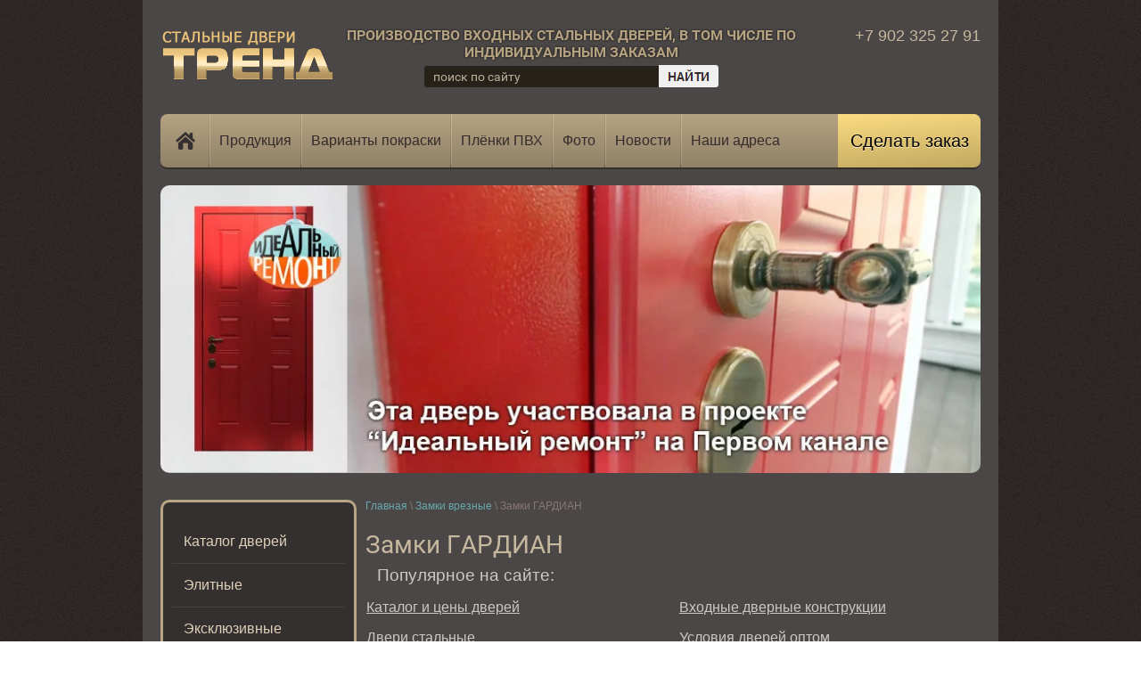

--- FILE ---
content_type: text/html; charset=utf-8
request_url: http://dveritrend.ru/zamki-vreznye/album/zamki-gardian
body_size: 10765
content:
								
	
	

	<!doctype html>
 
<html lang="ru">
	 
	<head>
		 
		<meta charset="utf-8">
		 
		<meta name="robots" content="all"/>
		 <title>Замки ГАРДИАН</title> 
		<meta name="description" content="Замки ГАРДИАН">
		 
		<meta name="keywords" content="Замки ГАРДИАН">
		 
		<meta name="SKYPE_TOOLBAR" content="SKYPE_TOOLBAR_PARSER_COMPATIBLE">
		<meta name="viewport" content="width=device-width, height=device-height, initial-scale=1.0, maximum-scale=1.0, user-scalable=no">
		 
		<meta name="msapplication-tap-highlight" content="no"/>
		 
		<meta name="format-detection" content="telephone=no">
		 
		<meta http-equiv="x-rim-auto-match" content="none">
		 
		<!--  -->
		<link rel="stylesheet" href="/g/css/styles_articles_tpl.css">
		 
		<link rel="stylesheet" href="/t/v178/images/css/styles.css">
		 
		<link rel="stylesheet" href="/t/v178/images/css/designblock.scss.css">
		 
		<link rel="stylesheet" href="/t/v178/images/css/s3_styles.scss.css">
		 
		<script src="/g/libs/jquery/1.10.2/jquery.min.js"></script>
		 <link rel='stylesheet' type='text/css' href='/shared/highslide-4.1.13/highslide.min.css'/>
<script type='text/javascript' src='/shared/highslide-4.1.13/highslide.packed.js'></script>
<script type='text/javascript'>
hs.graphicsDir = '/shared/highslide-4.1.13/graphics/';
hs.outlineType = null;
hs.showCredits = false;
hs.lang={cssDirection:'ltr',loadingText:'Загрузка...',loadingTitle:'Кликните чтобы отменить',focusTitle:'Нажмите чтобы перенести вперёд',fullExpandTitle:'Увеличить',fullExpandText:'Полноэкранный',previousText:'Предыдущий',previousTitle:'Назад (стрелка влево)',nextText:'Далее',nextTitle:'Далее (стрелка вправо)',moveTitle:'Передвинуть',moveText:'Передвинуть',closeText:'Закрыть',closeTitle:'Закрыть (Esc)',resizeTitle:'Восстановить размер',playText:'Слайд-шоу',playTitle:'Слайд-шоу (пробел)',pauseText:'Пауза',pauseTitle:'Приостановить слайд-шоу (пробел)',number:'Изображение %1/%2',restoreTitle:'Нажмите чтобы посмотреть картинку, используйте мышь для перетаскивания. Используйте клавиши вперёд и назад'};</script>

<!-- 46b9544ffa2e5e73c3c971fe2ede35a5 -->
<script type='text/javascript' src='/shared/s3/js/lang/ru.js'></script>
<script type='text/javascript' src='/shared/s3/js/common.min.js'></script>
<link rel='stylesheet' type='text/css' href='/shared/s3/css/calendar.css' /><link rel="icon" href="/favicon.ico" type="image/x-icon">

		<link rel="stylesheet" href="/g/libs/jquery-popover/0.0.3/jquery.popover.css">
		 
		<script src="/g/libs/jquery-popover/0.0.3/jquery.popover.min.js" type="text/javascript"></script>
		 
		<script src="/g/s3/misc/form/1.0.0/s3.form.js" type="text/javascript"></script>
		  
		<script type="text/javascript" src="/t/v178/images/js/main.js"></script>
		  
		<!--[if lt IE 10]> <script src="/g/libs/ie9-svg-gradient/0.0.1/ie9-svg-gradient.min.js"></script> <script src="/g/libs/jquery-placeholder/2.0.7/jquery.placeholder.min.js"></script> <script src="/g/libs/jquery-textshadow/0.0.1/jquery.textshadow.min.js"></script> <script src="/g/s3/misc/ie/0.0.1/ie.js"></script> <![endif]-->
		<!--[if lt IE 9]> <script src="/g/libs/html5shiv/html5.js"></script> <![endif]-->
	</head>
	 
	<body>
		 
		<div class="wrapper editorElement layer-type-wrapper" >
			  <div class="side-panel side-panel-47 widget-type-side_panel editorElement layer-type-widget widget-26" data-layers="['widget-6':['tablet-portrait':'inSide','mobile-landscape':'inSide','mobile-portrait':'inSide','tablet-landscape':'inSide'],'widget-7':['tablet-landscape':'inSide','tablet-portrait':'inSide','mobile-landscape':'inSide','mobile-portrait':'inSide'],'widget-9':['tablet-landscape':'inSide','tablet-portrait':'inSide','mobile-landscape':'inSide','mobile-portrait':'inSide']]">
	<div class="side-panel-top">
		<div class="side-panel-button">
			<span class="side-panel-button-icon">
				<span class="side-panel-button-icon-line"></span>
				<span class="side-panel-button-icon-line"></span>
				<span class="side-panel-button-icon-line"></span>
			</span>
		</div>
		<div class="side-panel-top-inner" ></div>
	</div>
	<div class="side-panel-mask"></div>
	<div class="side-panel-content">
				<div class="side-panel-content-inner"></div>
	</div>
</div>  
			<div class="layout layout_center not-columned layout_2_id_46" >
				<div class="editorElement layer-type-block ui-droppable block-20" >
					<div class="editorElement layer-type-block ui-droppable block-5" >
						<div class="layout column layout_5" >
							<div class="editorElement layer-type-block ui-droppable block-2" >
								<div class="site-name widget-2 widget-type-site_name editorElement layer-type-widget">
									 <a href="http://dveritrend.ru"> 						 						 						<div class="sn-wrap">  
									<div class="sn-logo">
										 
										<img src="/d/site-logo.png" alt="">
										 
									</div>
									   
								</div>
								 </a> 
						</div>
					</div>
				</div>
				<div class="layout column layout_7" >
					<div class="editorElement layer-type-block ui-droppable block-3" >
						<div class="site-slogan  widget-4 widget-type-site_slogan editorElement layer-type-widget">
							 Производство входных стальных дверей, в том числе по индивидуальным заказам 
						</div>
						  <div class="widget-7 search-12 wm-search widget-type-search editorElement layer-type-widget"
	 data-setting-type="slide"
	 data-setting-animate=""
	 data-setting-animate_list="0,0,0,0,0"
		>
	<form class="wm-search-inner" method="get" action="/search">
		<input size="1" class="wm-input-default" placeholder="поиск по сайту" type="text" name="search" value="">
		<button class="wm-input-default" type="submit"></button>
	<re-captcha data-captcha="recaptcha"
     data-name="captcha"
     data-sitekey="6LcNwrMcAAAAAOCVMf8ZlES6oZipbnEgI-K9C8ld"
     data-lang="ru"
     data-rsize="invisible"
     data-type="image"
     data-theme="light"></re-captcha></form>
</div>  
					</div>
				</div>
				<div class="layout column layout_9" >
					<div class="editorElement layer-type-block ui-droppable block-4" >
						  	<div class="phones-8 widget-5 phones-block contacts-block widget-type-contacts_phone editorElement layer-type-widget">
		<div class="inner">
			<label class="cell-icon" for="tg-phones-8">
				<div class="icon"></div>
			</label>
			<input id="tg-phones-8" class="tgl-but" type="checkbox">
			<div class="block-body-drop">
				<div class="cell-text">
					<div class="title">Телефон:</div>
					<div class="text_body">
													<div><a href="tel:+7 902 325 27 91">+7 902 325 27 91</a></div>											</div>
				</div>
			</div>
		</div>
	</div>
  
					</div>
				</div>
			</div>
			<div class="editorElement layer-type-block ui-droppable block-6" >
				<div class="layout column layout_11" >
					<div class="widget-6 horizontal menu-11 wm-widget-menu widget-type-menu_horizontal editorElement layer-type-widget" data-screen-button="none" data-responsive-tl="button" data-responsive-tp="button" data-responsive-ml="columned" data-more-text="..." data-child-icons="NaN">
						 
						<div class="menu-button">
							Меню
						</div>
						 
						<div class="menu-scroll">
							     <ul><li class="home-button"><a href="/"></a></li><li class="delimiter"></li><li class="menu-item"><a href="/produkciya" ><span class="menu-item-text">Продукция</span></a><ul class="level-2"><li><a href="/vidi-naruznoy-otdelki" >Виды наружной отделки</a></li><li class="delimiter"></li><li><a href="/vitrazhi" >Витражи</a></li><li class="delimiter"></li><li><a href="/vidi-vnutrennei-otdelki" >Виды внутренней отделки</a></li><li class="delimiter"></li><li><a href="/vidy-dvernyh-blokov" >Виды дверных блоков</a></li><li class="delimiter"></li><li><a href="/vidi-vnutrenney-i-vnechney-otdelki-massivom-duba" >Виды внутренней и внешней отделки массивом дуба</a></li><li class="delimiter"></li><li><a href="/skhemi-nestandartnih-dverey" >Схемы нестандартных дверей</a></li><li class="delimiter"></li><li><a href="/ayfon" >Дверь со скрытыми петлями «Айфон»</a></li><li class="delimiter"></li><li><a href="/volna" >«Волна Премиум»</a></li><li class="delimiter"></li><li><a href="/elit" >"Элит"</a></li><li class="delimiter"></li><li><a href="/elit-kovka-i-steklopaket" >"Элит Ковка и стеклопакет"</a></li><li class="delimiter"></li><li><a href="/kovka-i-steklopaket" >Ковка и стеклопакет</a></li><li class="delimiter"></li><li><a href="/dver-s-naruzhnoy-otdelkoy-panelyu-mdf-i-kovkoy" >Дверь с наружной отделкой панелью МДФ и ковкой</a></li></ul></li><li class="delimiter"></li><li class="menu-item"><a href="/varianti-pokraski" ><span class="menu-item-text">Варианты покраски</span></a></li><li class="delimiter"></li><li class="menu-item"><a href="/katalog-plenok-pvh" ><span class="menu-item-text">Плёнки ПВХ</span></a></li><li class="delimiter"></li><li class="menu-item"><a href="/gallery" ><span class="menu-item-text">Фото</span></a></li><li class="delimiter"></li><li class="menu-item"><a href="/news" ><span class="menu-item-text">Новости</span></a></li><li class="delimiter"></li><li class="menu-item"><a href="/address" ><span class="menu-item-text">Наши адреса</span></a></li></ul> 
						</div>
						 
					</div>
				</div>
				<div class="layout column layout_49" >
					  	<a class="button-49 widget-27 widget-type-button editorElement layer-type-widget" href="#"  data-api-type="popup-form" data-api-url="/-/x-api/v1/public/?method=form/postform&param[form_id]=1617211&param[tpl]=wm.form.popup
	.tpl&placeholder=title&tit_en=&sh_err_msg=" data-wr-class="popover-wrap-49"><span>Сделать заказ</span></a>
  
				</div>
			</div>
			  	<div class="editable_block-56 widget-33 editorElement layer-type-widget">
				<div class="body">
															<div class="image">
						<a href="/news/news_post/pochemu-metallicheskiye-dveri-ot-dveri-trend-samyye-luchshiye"><img src="/thumb/2/wnKuw8OBArh2WzzRilBWwQ/c/d/baner_idealnyy_remont_new_0.jpg" alt=""></a>					</div>
																			<div class="clear"></div>
		</div>
	</div>
  
			<div class="editorElement layer-type-block ui-droppable block-7" >
				<div class="layout column layout_21" >
					<div class="editorElement layer-type-block ui-droppable block-10" >
						<div class="widget-9 popup menu-15 wm-widget-menu vertical widget-type-menu_vertical editorElement layer-type-widget" data-child-icons="NaN">
							   
							<div class="menu-button">
								Меню
							</div>
							 
							<div class="menu-scroll">
								    <ul><li class="menu-item"><a href="/produkciya" ><span class="menu-item-text">Каталог дверей</span></a></li><li class="delimiter"></li><li class="menu-item"><a href="/elitnye_dveri" ><span class="menu-item-text">Элитные</span></a></li><li class="delimiter"></li><li class="menu-item"><a href="/ekskluzivnye_dveri" ><span class="menu-item-text">Эксклюзивные</span></a></li><li class="delimiter"></li><li class="menu-item"><a href="/nestandartnyye_dveri" ><span class="menu-item-text">Нестандартные</span></a></li><li class="delimiter"></li><li class="menu-item"><a href="/dveri-s-termorazryvom" ><span class="menu-item-text">С терморазрывом</span></a></li><li class="delimiter"></li><li class="menu-item"><a href="/dveri-v-moskve" ><span class="menu-item-text">Двери в Москве</span></a></li><li class="delimiter"></li><li class="menu-item"><a href="/dveri-optom" ><span class="menu-item-text">Двери оптом</span></a></li><li class="delimiter"></li><li class="menu-item"><a href="/monarch_pvh" ><span class="menu-item-text">«Монарх»</span></a></li><li class="delimiter"></li><li class="menu-item"><a href="/monarch_pine" ><span class="menu-item-text">«Монарх» Массив сосны</span></a></li><li class="delimiter"></li><li class="menu-item"><a href="/premier" ><span class="menu-item-text">«Премьер»</span></a></li><li class="delimiter"></li><li class="menu-item"><a href="/furnitura" ><span class="menu-item-text">Фурнитура</span></a></li><li class="delimiter"></li><li class="opened active menu-item"><a href="/zamki-vreznye" ><span class="menu-item-text">Замки врезные</span></a></li><li class="delimiter"></li><li class="menu-item"><a href="/voprosy_i_otvety" ><span class="menu-item-text">Вопросы и ответы</span></a></li><li class="delimiter"></li><li class="menu-item"><a href="/proizvodstvo-dverey" ><span class="menu-item-text">Производство дверей</span></a></li><li class="delimiter"></li><li class="menu-item"><a href="/nashe-proizvodstvo" ><span class="menu-item-text">Наша фабрика</span></a></li></ul> 
							</div>
							 
						</div>
						  	<div class="editable_block-50 widget-28 editorElement layer-type-widget">
		<div class="header">ТЕРМОДВЕРЬ</div>		<div class="body">
							<div class="title">Двустворчатая дверь      с терморазрывом</div>
															<div class="image">
						<a href="/dveri-s-termorazryvom"><img src="/thumb/2/EAZ8MaqsrhlOSwseZPKaZw/180c300/d/636a8257_web_1.jpg" alt=""></a>					</div>
																	<div class="text"><p>с ковкой и отделкой<br />
<br />
панелями с двух сторон</p></div>
										<div class="more"><a href="/dveri-s-termorazryvom">Подробнее &gt;&gt;</a></div>
						<div class="clear"></div>
		</div>
	</div>
  
					</div>
				</div>
				<div class="layout column layout_20" >
					<div class="editorElement layer-type-block ui-droppable block-9" >
						 
<div class="widget-32 path widget-type-path editorElement layer-type-widget" data-url="/zamki-vreznye"><a href="/">Главная</a> \ <a href="/zamki-vreznye">Замки врезные</a> \ Замки ГАРДИАН</div> 
						<h1 class="h1 widget-10 widget-type-h1 editorElement layer-type-widget">
							Замки ГАРДИАН
						</h1>
						<article class="content-17 content widget-11 widget-type-content editorElement layer-type-widget">
	
	<style>
	.gallery2_albums .td, .gallery2_album_photos .td {display: inline-block; vertical-align: top; padding: 10px; text-align: center; font: normal 11px Arial, sans-serif; overflow: hidden;}
	.gallery2_albums .td img, .gallery2_album_photos .td img {vertical-align: middle;}
	.gallery2_albums a.image, .gallery2_albums a.noAlbumCover { width: 100px; height: 100px; line-height: 100px;}
	a.albumPhoto{ width: 100px; height: 100px; line-height: 100px; }
	a.albumItem{ -moz-transition: all 0.3s ease-in-out 0s; text-align: center; color: #333; font-size: 11px; padding: 10px; border: 1px solid #ccc; cursor: pointer; margin-bottom: 5px; background: #fff; display: block;}
	a.albumItem:hover{ border-color: #AAAAAA;box-shadow: 0 0 2px #336699;}
	.albumPhotosCount{ height: 16px; line-height: 16px;}
	.albumCreated, .albumModified{ font-size: 10px; }
	</style>
	

			
					
		
		<div class="gallery2_albums">
			<div class="tr">
											</div>
		</div>

					<table height="210" width="699">
	<tbody>
		<tr>
			<td colspan="2" style="text-align: left;">&nbsp;&nbsp;&nbsp;<span style="font-size: 14pt;">Популярное на сайте:</span></td>
		</tr>
		<tr>
			<td><a href="/produkciya">Каталог и цены дверей</a></td>
			<td><a href="/">Входные дверные конструкции</a></td>
		</tr>
		<tr>
			<td><a href="/">Двери стальные</a></td>
			<td><a href="/dveri-optom">Условия дверей оптом</a></td>
		</tr>
		<tr>
			<td><a href="/proizvodstvo-dverey">Дверное производство</a></td>
			<td><a href="/">Здесь можно купить двери</a></td>
		</tr>
		<tr>
			<td><a href="/">Дверь металлическая</a></td>
			<td><a href="/proizvodstvo-dverey">Описание завода дверей</a></td>
		</tr>
		<tr>
			<td><a href="/dveri-v-moskve">Дверные конструкции в Москве</a></td>
			<td><a href="/kovka-i-steklopaket">Изготовляем с ковкой двери</a></td>
		</tr>
	</tbody>
</table>

<p>&nbsp;</p>
		
		
		
	
					<script type="text/javascript">
				hs.align = 'center';
				hs.transitions = ['expand', 'crossfade'];
				hs.outlineType = 'rounded-white';
				hs.fadeInOut = true;
				hs.dimmingOpacity = 0.8;
									hs.registerOverlay({
					thumbnailId: null,
					overlayId: 'controlbar',
					position: 'bottom right',
					hideOnMouseOut: true
					}); 
							</script>
							<div id="controlbar" class="highslide-overlay controlbar"><a href="#" onclick="return hs.previous(this)" title="Предыдущая (клавиша влево)"></a><a href="#" onclick="return hs.next(this)" title="Следующая (клавиша вправо)"></a><a href="#" class="highslide-move" title="Нажмите чтобы двигать картинку"></a><a href="#" onclick="return hs.close(this)" title="Закрыть"></a></div>
					

		
				<div class="gallery2_album_photos">
			<div class="tr">
								<div class="image td" id="gallery_album_photo_1162378011">
					<a href="/thumb/2/-veRHqGaXOdN5Bxlg9ckoA/640r480/d/%D0%93%D0%B0%D1%80%D0%B4%D0%B8%D0%B0%D0%BD_1001%2B.jpg" class="image albumPhoto albumItem highslide" onclick="return hs.expand(this)" target="_blank">
					   <img alt="Гардиан 10.01 сувальдный (дополнительный) " src="/thumb/2/XvTQJuuoZZ9TaoijbQQzpQ/100r100/d/%D0%93%D0%B0%D1%80%D0%B4%D0%B8%D0%B0%D0%BD_1001%2B.jpg">
					</a>
					<div class="albumPhotoTitle"  style="overflow: hidden; width: 120px;">
						<a href="/zamki-vreznye/photo/gardian-1001">
							Гардиан 10.01 сувальдный (дополнительный)						</a>
					</div>
				</div>
											<div class="image td" id="gallery_album_photo_1162378211">
					<a href="/thumb/2/n36xtd_uEMSdGEb3Ur_EYA/640r480/d/%D0%93%D0%B0%D1%80%D0%B4%D0%B8%D0%B0%D0%BD_1011%2B.jpg" class="image albumPhoto albumItem highslide" onclick="return hs.expand(this)" target="_blank">
					   <img alt="Гардиан 10.11 с защелкой, сувальдный (основной)" src="/thumb/2/bmq0_7bHhgSvvUSGBpeUew/100r100/d/%D0%93%D0%B0%D1%80%D0%B4%D0%B8%D0%B0%D0%BD_1011%2B.jpg">
					</a>
					<div class="albumPhotoTitle"  style="overflow: hidden; width: 120px;">
						<a href="/zamki-vreznye/photo/gardian-1011">
							Гардиан 10.11 с защелкой, сувальдный (основной)						</a>
					</div>
				</div>
											<div class="image td" id="gallery_album_photo_1162378411">
					<a href="/thumb/2/JAHmCIav_cs5Cpvl0m_iOQ/640r480/d/%D0%93%D0%B0%D1%80%D0%B4%D0%B8%D0%B0%D0%BD_1201%2B.jpg" class="image albumPhoto albumItem highslide" onclick="return hs.expand(this)" target="_blank">
					   <img alt="Гардиан 12.01 цилиндровый (дополнительный)" src="/thumb/2/RU-yjCyZDXX11O5H3vctGA/100r100/d/%D0%93%D0%B0%D1%80%D0%B4%D0%B8%D0%B0%D0%BD_1201%2B.jpg">
					</a>
					<div class="albumPhotoTitle"  style="overflow: hidden; width: 120px;">
						<a href="/zamki-vreznye/photo/gardian-1201">
							Гардиан 12.01 цилиндровый (дополнительный)						</a>
					</div>
				</div>
											<div class="image td" id="gallery_album_photo_1162378611">
					<a href="/thumb/2/dqAFqJvJBivjqmmfX7NAtw/640r480/d/%D0%93%D0%B0%D1%80%D0%B4%D0%B8%D0%B0%D0%BD_1211%2B.jpg" class="image albumPhoto albumItem highslide" onclick="return hs.expand(this)" target="_blank">
					   <img alt="Гардиан 12.11 с защелкой, цилиндровый (основной)" src="/thumb/2/Whb2e1S4vWzzWFXmyggmiw/100r100/d/%D0%93%D0%B0%D1%80%D0%B4%D0%B8%D0%B0%D0%BD_1211%2B.jpg">
					</a>
					<div class="albumPhotoTitle"  style="overflow: hidden; width: 120px;">
						<a href="/zamki-vreznye/photo/gardian-1211">
							Гардиан 12.11 с защелкой, цилиндровый (основной)						</a>
					</div>
				</div>
							</div>
			<div class="tr">
										<div class="image td" id="gallery_album_photo_1162378811">
					<a href="/thumb/2/2NW0kEWaRTSfj5cpNCiVoA/640r480/d/%D0%93%D0%B0%D1%80%D0%B4%D0%B8%D0%B0%D0%BD_1512%2B.jpg" class="image albumPhoto albumItem highslide" onclick="return hs.expand(this)" target="_blank">
					   <img alt="Гардиан 15.12  с защелкой, комбинированный сувальдный+цилиндровый (основной)" src="/thumb/2/9goUPlToEXO7M4bZQQGNlw/100r100/d/%D0%93%D0%B0%D1%80%D0%B4%D0%B8%D0%B0%D0%BD_1512%2B.jpg">
					</a>
					<div class="albumPhotoTitle"  style="overflow: hidden; width: 120px;">
						<a href="/zamki-vreznye/photo/gardian-1512">
							Гардиан 15.12  с защелкой, комбинированный сува...						</a>
					</div>
				</div>
											<div class="image td" id="gallery_album_photo_1162379011">
					<a href="/thumb/2/iQS_n8rzBM9RTVic_MZkYw/640r480/d/%D0%93%D0%B0%D1%80%D0%B4%D0%B8%D0%B0%D0%BD_2002_%D0%A2%2B.jpg" class="image albumPhoto albumItem highslide" onclick="return hs.expand(this)" target="_blank">
					   <img alt="Гардиан 20.02 сувальдный (дополнительный)" src="/thumb/2/CnNlFRuE5wZ_T7_8j3V4vg/100r100/d/%D0%93%D0%B0%D1%80%D0%B4%D0%B8%D0%B0%D0%BD_2002_%D0%A2%2B.jpg">
					</a>
					<div class="albumPhotoTitle"  style="overflow: hidden; width: 120px;">
						<a href="/zamki-vreznye/photo/gardian-2002-t">
							Гардиан 20.02 сувальдный (дополнительный)						</a>
					</div>
				</div>
											<div class="image td" id="gallery_album_photo_1162379211">
					<a href="/thumb/2/E3RcPAtmNlVQa8S-DDmK6w/640r480/d/%D0%93%D0%B0%D1%80%D0%B4%D0%B8%D0%B0%D0%BD_2112%2B.jpg" class="image albumPhoto albumItem highslide" onclick="return hs.expand(this)" target="_blank">
					   <img alt="Гардиан 21.12 с защелкой, сувальдный (основной)" src="/thumb/2/ePRhvUoHdNKrB5nARi4ROA/100r100/d/%D0%93%D0%B0%D1%80%D0%B4%D0%B8%D0%B0%D0%BD_2112%2B.jpg">
					</a>
					<div class="albumPhotoTitle"  style="overflow: hidden; width: 120px;">
						<a href="/zamki-vreznye/photo/gardian-2112">
							Гардиан 21.12 с защелкой, сувальдный (основной)						</a>
					</div>
				</div>
											<div class="image td" id="gallery_album_photo_1162379411">
					<a href="/thumb/2/fWz8Jw2eLAw3t5kuvRrDCg/640r480/d/%D0%93%D0%B0%D1%80%D0%B4%D0%B8%D0%B0%D0%BD_2114%2B.jpg" class="image albumPhoto albumItem highslide" onclick="return hs.expand(this)" target="_blank">
					   <img alt="Гардиан 21.14 с защелкой, с кодовым ротором, сувальдный (основной)" src="/thumb/2/TpdHBxOVXIw4SCGREalvoQ/100r100/d/%D0%93%D0%B0%D1%80%D0%B4%D0%B8%D0%B0%D0%BD_2114%2B.jpg">
					</a>
					<div class="albumPhotoTitle"  style="overflow: hidden; width: 120px;">
						<a href="/zamki-vreznye/photo/gardian-2114">
							Гардиан 21.14 с защелкой, с кодовым ротором, су...						</a>
					</div>
				</div>
							</div>
			<div class="tr">
										<div class="image td" id="gallery_album_photo_1162379611">
					<a href="/thumb/2/R0UZZIuUWmYGW0_bOAvaZA/640r480/d/%D0%93%D0%B0%D1%80%D0%B4%D0%B8%D0%B0%D0%BD_2212%2B.jpg" class="image albumPhoto albumItem highslide" onclick="return hs.expand(this)" target="_blank">
					   <img alt="Гардиан 22.12 с защелкой, цилиндровый (основной)" src="/thumb/2/w0hL5l9hRsTEb2GznFGK_Q/100r100/d/%D0%93%D0%B0%D1%80%D0%B4%D0%B8%D0%B0%D0%BD_2212%2B.jpg">
					</a>
					<div class="albumPhotoTitle"  style="overflow: hidden; width: 120px;">
						<a href="/zamki-vreznye/photo/gardian-2212">
							Гардиан 22.12 с защелкой, цилиндровый (основной)						</a>
					</div>
				</div>
											<div class="image td" id="gallery_album_photo_1162379811">
					<a href="/thumb/2/FifzQV4ZkxQnvZbN7fHy0w/640r480/d/%D0%93%D0%B0%D1%80%D0%B4%D0%B8%D0%B0%D0%BD_2512%2B.jpg" class="image albumPhoto albumItem highslide" onclick="return hs.expand(this)" target="_blank">
					   <img alt="Гардиан 25.12 комбинированный с защелкой, сувальдный+комбинированный (основной)" src="/thumb/2/qlvgSFrPbguA_V5ARklrvQ/100r100/d/%D0%93%D0%B0%D1%80%D0%B4%D0%B8%D0%B0%D0%BD_2512%2B.jpg">
					</a>
					<div class="albumPhotoTitle"  style="overflow: hidden; width: 120px;">
						<a href="/zamki-vreznye/photo/gardian-2512">
							Гардиан 25.12 комбинированный с защелкой, сувал...						</a>
					</div>
				</div>
											<div class="image td" id="gallery_album_photo_1162380011">
					<a href="/thumb/2/AvXhlcHAqP_nYQyCS9MyGQ/640r480/d/%D0%93%D0%B0%D1%80%D0%B4%D0%B8%D0%B0%D0%BD_2514%2B.jpg" class="image albumPhoto albumItem highslide" onclick="return hs.expand(this)" target="_blank">
					   <img alt="Гардиан 25.14 комбинированный с защелкой, задвижкой и кодовым ротором сувальдный+цилиндр. (основной)" src="/thumb/2/SYYn3UDmUkqAJXLtDMbNnA/100r100/d/%D0%93%D0%B0%D1%80%D0%B4%D0%B8%D0%B0%D0%BD_2514%2B.jpg">
					</a>
					<div class="albumPhotoTitle"  style="overflow: hidden; width: 120px;">
						<a href="/zamki-vreznye/photo/gardian-2514">
							Гардиан 25.14 комбинированный с защелкой, задви...						</a>
					</div>
				</div>
											<div class="image td" id="gallery_album_photo_1162380211">
					<a href="/thumb/2/l9koUQLwGsH4gz7uhy-tSg/640r480/d/%D0%93%D0%B0%D1%80%D0%B4%D0%B8%D0%B0%D0%BD_3001%2B.jpg" class="image albumPhoto albumItem highslide" onclick="return hs.expand(this)" target="_blank">
					   <img alt="Гардиан 30.01 сувальдный (дополнительный)" src="/thumb/2/33Wi_qMbg_YJ1XL8CEWymA/100r100/d/%D0%93%D0%B0%D1%80%D0%B4%D0%B8%D0%B0%D0%BD_3001%2B.jpg">
					</a>
					<div class="albumPhotoTitle"  style="overflow: hidden; width: 120px;">
						<a href="/zamki-vreznye/photo/gardian-3001">
							Гардиан 30.01 сувальдный (дополнительный)						</a>
					</div>
				</div>
							</div>
			<div class="tr">
										<div class="image td" id="gallery_album_photo_1162380411">
					<a href="/thumb/2/2KR8p2JGYXCS7r0hVdNvTA/640r480/d/%D0%93%D0%B0%D1%80%D0%B4%D0%B8%D0%B0%D0%BD_3004%2B.jpg" class="image albumPhoto albumItem highslide" onclick="return hs.expand(this)" target="_blank">
					   <img alt="Гардиан 30.04 с задвижкой, сувальдный (дополнительный)" src="/thumb/2/StqRwqiVq1cOQq_UjWi4SA/100r100/d/%D0%93%D0%B0%D1%80%D0%B4%D0%B8%D0%B0%D0%BD_3004%2B.jpg">
					</a>
					<div class="albumPhotoTitle"  style="overflow: hidden; width: 120px;">
						<a href="/zamki-vreznye/photo/gardian-3004">
							Гардиан 30.04 с задвижкой, сувальдный (дополнит...						</a>
					</div>
				</div>
											<div class="image td" id="gallery_album_photo_1162380611">
					<a href="/thumb/2/8yMUGgk0i-V8QdZ4xyQNMQ/640r480/d/%D0%93%D0%B0%D1%80%D0%B4%D0%B8%D0%B0%D0%BD_3011%2B.jpg" class="image albumPhoto albumItem highslide" onclick="return hs.expand(this)" target="_blank">
					   <img alt="Гардиан 30.11 с защелкой, сувальдный (основной)" src="/thumb/2/nl2a1VFhqG0oFKe2KyogTg/100r100/d/%D0%93%D0%B0%D1%80%D0%B4%D0%B8%D0%B0%D0%BD_3011%2B.jpg">
					</a>
					<div class="albumPhotoTitle"  style="overflow: hidden; width: 120px;">
						<a href="/zamki-vreznye/photo/gardian-3011">
							Гардиан 30.11 с защелкой, сувальдный (основной)						</a>
					</div>
				</div>
											<div class="image td" id="gallery_album_photo_1162380811">
					<a href="/thumb/2/E_4VA_m13u1dG2jiyfXa1w/640r480/d/%D0%93%D0%B0%D1%80%D0%B4%D0%B8%D0%B0%D0%BD_3012%2B.jpg" class="image albumPhoto albumItem highslide" onclick="return hs.expand(this)" target="_blank">
					   <img alt="Гардиан 30.12 с защелкой и задвижкой, сувальдный (основной)" src="/thumb/2/pHxrQGF1SMxFwed2YhP3fw/100r100/d/%D0%93%D0%B0%D1%80%D0%B4%D0%B8%D0%B0%D0%BD_3012%2B.jpg">
					</a>
					<div class="albumPhotoTitle"  style="overflow: hidden; width: 120px;">
						<a href="/zamki-vreznye/photo/gardian-3012">
							Гардиан 30.12 с защелкой и задвижкой, сувальдны...						</a>
					</div>
				</div>
											<div class="image td" id="gallery_album_photo_1162381011">
					<a href="/thumb/2/hN82BD6QS5u_-ee3ptzOXA/640r480/d/%D0%93%D0%B0%D1%80%D0%B4%D0%B8%D0%B0%D0%BD_3015%2B.jpg" class="image albumPhoto albumItem highslide" onclick="return hs.expand(this)" target="_blank">
					   <img alt="Гардиан 30.15 с защелкой и задвижкой, сувальдный (основной)" src="/thumb/2/wyEPe5M961v0ZCJNy9PZig/100r100/d/%D0%93%D0%B0%D1%80%D0%B4%D0%B8%D0%B0%D0%BD_3015%2B.jpg">
					</a>
					<div class="albumPhotoTitle"  style="overflow: hidden; width: 120px;">
						<a href="/zamki-vreznye/photo/gardian-3015">
							Гардиан 30.15 с защелкой и задвижкой, сувальдны...						</a>
					</div>
				</div>
							</div>
			<div class="tr">
						
			</div>
		</div>

		<p><a href="/zamki-vreznye">&larr; Вернуться назад к списку альбомов</a></p>

		
		
					
								
				
		
					<div class="s3_pagelist_container">
	<span class="s3_pagelist_name">Pages:</span>
			
												<b class="s3_pagelist_lnk_active"><span>1</span></b>
														 <a href="/zamki-vreznye/album/zamki-gardian/p/1" class="s3_pagelist_lnk"><span>2</span></a>
													<a href="/zamki-vreznye/album/zamki-gardian/p/1" class="s3_pagelist_lnk_next" rel="nofollow"><span>Следующая</span></a>
				<a href="/zamki-vreznye/album/zamki-gardian/p/1" class="s3_pagelist_lnk_last" rel="nofollow"><span>Последняя</span></a>
				</div>

	
	 
						</article>
					</div>
				</div>
			</div>
		</div>
		<div class="editorElement layer-type-block ui-droppable block-13" >
			<div class="editorElement layer-type-block ui-droppable block-16" >
				<div class="layout column layout_39" >
					<div class="editorElement layer-type-block ui-droppable block-18" >
						<div class="site-copyright widget-18 widget-type-site_copyright editorElement layer-type-widget">
							   Copyright &copy; 2014 - 2025							<br />
							Стальные двери ТРЕНД 
						</div>
						<div class="editorElement layer-type-block ui-droppable block-22" >
							<div class="layout column layout_51" >
								  	<div class="phones-51 widget-29 phones-block contacts-block widget-type-contacts_phone editorElement layer-type-widget">
		<div class="inner">
			<label class="cell-icon" for="tg-phones-51">
				<div class="icon"></div>
			</label>
			<input id="tg-phones-51" class="tgl-but" type="checkbox">
			<div class="block-body-drop">
				<div class="cell-text">
					<div class="title">Телефон:</div>
					<div class="text_body">
													<div><a href="tel:+7 902 325 27 91">+7 902 325 27 91</a></div>											</div>
				</div>
			</div>
		</div>
	</div>
  
							</div>
							<div class="layout layout_53_id_52" >
								      <div class="address-52 widget-30 address-block contacts-block widget-type-contacts_address editorElement layer-type-widget">
        <div class="inner">
            <label class="cell-icon" for="tg52">
                <div class="icon"></div>
            </label>
            <input id="tg52" class="tgl-but" type="checkbox">
            <div class="block-body-drop">
                <div class="cell-text">
                    <div class="title">Адрес:</div>
                    <div class="text_body">
                        Россия, Республика Марий Эл<br />
г. Йошкар-Ола, ул. Строителей, 95
                    </div>
                </div>
            </div>
        </div>
    </div>
    	<div class="email-54 widget-31 email-block contacts-block widget-type-contacts_email editorElement layer-type-widget">
		<div class="inner">
			<label class="cell-icon" for="tg-email-54">
				<div class="icon"></div>
			</label>
			<input id="tg-email-54" class="tgl-but" type="checkbox">
			<div class="block-body-drop">
				<div class="cell-text">
					<div class="title">Email:</div>
					<div class="text_body">
						<a href="mailto:info@dveritrend.ru">info@dveritrend.ru</a>
					</div>
				</div>
			</div>
		</div>
	</div>
  
							</div>
						</div>
						<div class="widget-20 widgetsocial-38 widget-type-social_links editorElement layer-type-widget">
							   <a href="http://vk.com" class="vk"><span></span></a>  <a href="http://facebook.com" class="fb"><span></span></a>  <a href="http://twitter.com" class="tw"><span></span></a>      <a href="http://ok.ru" class="ok"><span></span></a>  <a href="https://share.yandex.net/go.xml?service=moimir&amp;url=http%3A%2F%2Fdveritrend.ru%2Faddress&amp;title=%D0%9D%D0%B0%D1%88%20%D0%B0%D0%B4%D1%80%D0%B5%D1%81" class="mail"><span></span></a>          
				</div>
			</div>
		</div>
		<div class="layout column layout_42" >
			<div class="editorElement layer-type-block ui-droppable block-19" >
				<div class="mega-copyright widget-21 mega-dark widget-type-mega_copyright editorElement layer-type-widget">
					<span style='font-size:14px;' class='copyright'><!--noindex--><span style="text-decoration:underline; cursor: pointer;" onclick="javascript:window.open('https://megagr'+'oup.ru/?utm_referrer='+location.hostname)" class="copyright"><img src="/g/mlogo/25x25/grey/dark.png" alt="Создание сайтов - Мегагрупп.ру" style="vertical-align: middle;"> Создание сайтов</span> — Мегагрупп.ру<!--/noindex--></span>
				</div>
				<div class="site-counters widget-22 widget-type-site_counters editorElement layer-type-widget">
					 <p></p>
<br/>

<!--LiveInternet counter--><script type="text/javascript"><!--
document.write("<a href='//www.liveinternet.ru/click' "+
"target=_blank><img src='//counter.yadro.ru/hit?t15.3;r"+
escape(document.referrer)+((typeof(screen)=="undefined")?"":
";s"+screen.width+"*"+screen.height+"*"+(screen.colorDepth?
screen.colorDepth:screen.pixelDepth))+";u"+escape(document.URL)+
";"+Math.random()+
"' alt='' title='LiveInternet: показано число просмотров за 24"+
" часа, посетителей за 24 часа и за сегодня' "+
"border='0' width='88' height='31'><\/a>")
//--></script><!--/LiveInternet-->
<script>
  (function(i,s,o,g,r,a,m){i['GoogleAnalyticsObject']=r;i[r]=i[r]||function(){
  (i[r].q=i[r].q||[]).push(arguments)},i[r].l=1*new Date();a=s.createElement(o),
  m=s.getElementsByTagName(o)[0];a.async=1;a.src=g;m.parentNode.insertBefore(a,m)
  })(window,document,'script','//www.google-analytics.com/analytics.js','ga');

  ga('create', 'UA-64675953-1', 'auto');
  ga('send', 'pageview');

</script>

<!-- Yandex.Metrika counter -->
<script type="text/javascript">
(function (d, w, c) {
    (w[c] = w[c] || []).push(function() {
        try {
            w.yaCounter31720921 = new Ya.Metrika({id:31720921,
                    webvisor:true,
                    clickmap:true,
                    trackLinks:true,
                    accurateTrackBounce:true});
        } catch(e) { }
    });

    var n = d.getElementsByTagName("script")[0],
        s = d.createElement("script"),
        f = function () { n.parentNode.insertBefore(s, n); };
    s.type = "text/javascript";
    s.async = true;
    s.src = (d.location.protocol == "https:" ? "https:" : "http:") + "//mc.yandex.ru/metrika/watch.js";

    if (w.opera == "[object Opera]") {
        d.addEventListener("DOMContentLoaded", f, false);
    } else { f(); }
})(document, window, "yandex_metrika_callbacks");
</script>
<noscript><div><img src="//mc.yandex.ru/watch/31720921" style="position:absolute; left:-9999px;" alt="" /></div></noscript>
<!-- /Yandex.Metrika counter -->

<script crossorigin="anonymous" async type="text/javascript" src="//api.pozvonim.com/widget/callback/v3/54c8be22788bcde4e170931e1c0f2012/connect" id="check-code-pozvonim" charset="UTF-8"></script>
<script>
  (function(i,s,o,g,r,a,m){i['GoogleAnalyticsObject']=r;i[r]=i[r]||function(){
  (i[r].q=i[r].q||[]).push(arguments)},i[r].l=1*new Date();a=s.createElement(o),
  m=s.getElementsByTagName(o)[0];a.async=1;a.src=g;m.parentNode.insertBefore(a,m)
  })(window,document,'script','https://www.google-analytics.com/analytics.js','ga');

  ga('create', 'UA-96842883-1', 'auto');
  ga('send', 'pageview');

</script>
<!--__INFO2025-12-03 01:02:50INFO__-->
 
				</div>
			</div>
		</div>
	</div>
</div>
</div>
</div>

<!-- assets.bottom -->
<!-- </noscript></script></style> -->
<script src="/my/s3/js/site.min.js?1764576309" type="text/javascript" ></script>
<script src="/my/s3/js/site/defender.min.js?1764576309" type="text/javascript" ></script>
<script src="https://cp.onicon.ru/loader/54a561bf72d22cfa5b8b45b6.js" type="text/javascript" data-auto async></script>
<script type="text/javascript" >/*<![CDATA[*/
var megacounter_key="1c15ee364e1f7b43bd866cf4693140c1";
(function(d){
    var s = d.createElement("script");
    s.src = "//counter.megagroup.ru/loader.js?"+new Date().getTime();
    s.async = true;
    d.getElementsByTagName("head")[0].appendChild(s);
})(document);
/*]]>*/</script>
<script type="text/javascript" >/*<![CDATA[*/
$ite.start({"sid":813690,"vid":1525568,"aid":937344,"stid":4,"cp":21,"active":true,"domain":"dveritrend.ru","lang":"ru","trusted":false,"debug":false,"captcha":3,"onetap":[{"provider":"vkontakte","provider_id":"53320187","code_verifier":"4TkMNDJ2DhjYZNmYmlDj3wIMMBWZNOywzYMwGzONMAM"}]});
/*]]>*/</script>
<!-- /assets.bottom -->
</body>
 
</html>


--- FILE ---
content_type: text/css
request_url: http://dveritrend.ru/t/v178/images/css/styles.css
body_size: 11423
content:
@import "fonts.css";
html{font-family:sans-serif;-ms-text-size-adjust:100%;-webkit-text-size-adjust:100%;}body{margin:0;background: #fff;}body::before{content:""; height: 1px; display: block; margin-top: -1px;}article,aside,details,figcaption,figure,footer,header,hgroup,main,menu,nav,section,summary{display:block}audio,canvas,progress,video{display:inline-block;vertical-align:baseline}audio:not([controls]){display:none;height:0}[hidden],template{display:none}a{background-color:transparent;color:inherit;}a:active,a:hover{outline:0}abbr[title]{border-bottom:1px dotted}b,strong{font-weight:bold}dfn{font-style:italic}h1{margin: 0; font-size: inherit; font-weight: inherit;}mark{background:#ff0;color:#000}small{font-size:80%}sub,sup{font-size:75%;line-height:0;position:relative;vertical-align:baseline}sup{top:-0.5em}sub{bottom:-0.25em}img{border:0}svg:not(:root){overflow:hidden}figure{margin:1em 40px}hr{box-sizing:content-box;height:0}pre{overflow:auto}code,kbd,pre,samp{font-family:monospace,monospace;font-size:1em}button,input,optgroup,select,textarea{color:#000;font:inherit;margin:0}button{overflow:visible}button,select{text-transform:none}button,html input[type="button"],input[type="reset"],input[type="submit"]{-webkit-appearance:button;cursor:pointer}button[disabled],html input[disabled]{cursor:default}button::-moz-focus-inner,input::-moz-focus-inner{border:0;padding:0}input{line-height:normal}input[type="checkbox"],input[type="radio"]{box-sizing:border-box;padding:0}input[type="number"]::-webkit-inner-spin-button,input[type="number"]::-webkit-outer-spin-button{height:auto}input[type="search"]{-webkit-appearance:textfield;box-sizing:content-box}input[type="search"]::-webkit-search-cancel-button,input[type="search"]::-webkit-search-decoration{-webkit-appearance:none}fieldset{border:1px solid silver;margin:0 2px;padding:.35em .625em .75em}legend{border:0;padding:0}textarea{overflow:auto}optgroup{font-weight:bold}table{border-collapse:collapse;border-spacing:0}
body.noscroll {overflow: hidden !important;}
.removed, .hidden { display: none !important;}
.editorElement, .layout {
	box-sizing: border-box;
	padding-top: .02px;
	padding-bottom: .02px;
}
.editorElement { word-wrap: break-word;}
.vertical-middle {white-space: nowrap;}
.vertical-middle>* {white-space: normal;display: inline-block;vertical-align: middle;}
.vertical-middle::after {height: 100%;width: 0;display: inline-block;vertical-align: middle;content: "";}
.wrapper {margin: 0 auto;height: auto !important;height: 100%;min-height: 100%;min-height: 100vh;overflow: hidden;max-width: 100%;}
.editorElement .removed+.delimiter, .editorElement .delimiter:first-child {display: none;}
.wm-input-default {border: none; background: none; padding: 0;}
/* tooltip */
@keyframes show_hide {
	0% { left:85%; opacity: 0; width: auto; height: auto; padding: 5px 10px; font-size: 12px;}
	20% { left: 100%; opacity: 1; width: auto; height: auto; padding: 5px 10px; font-size: 12px;}
	100% { left: 100%; opacity: 1; width: auto; height: auto; padding: 5px 10px; font-size: 12px;}
}
@keyframes show_hide_after {
	0% {width: 5px; height: 5px;}
	100% {width: 5px; height: 5px;}
}
/* tooltip for horizontal */
@keyframes horizontal_show_hide {
	0% { top:95%; opacity: 0; width: 100%; height: auto; padding: 5px 10px; font-size: 12px;}
	20% { top: 100%; opacity: 1; width: 100%; height: auto; padding: 5px 10px; font-size: 12px;}
	100% { top: 100%; opacity: 1; width: 100%; height: auto; padding: 5px 10px; font-size: 12px;}
}
.wm-tooltip {display: none;position: absolute;z-index:100;top: 0;left: 100%;background: #FBFDDD;color: #CA3841;padding: 5px 10px;border-radius: 3px;box-shadow: 1px 2px 3px rgba(0,0,0,.3); white-space: nowrap; box-sizing: border-box;}
.wm-tooltip::after {content: "";font-size: 0;background: inherit;width: 5px;height: 5px;position: absolute;top: 50%;left: -3px;margin: -2px 0 0;box-shadow: 0 1px 0 rgba(0,0,0,.1), 0 2px 0 rgba(0,0,0,.1);transform: rotate(45deg);}
.error .wm-tooltip {display: block;padding: 0;font-size: 0;animation: show_hide 4s;}
.error .wm-tooltip::after {width: 0;height: 0;animation: show_hide_after 4s;}
.horizontal_mode .wm-tooltip {top: 100%; left: 0; width: 100%; white-space: normal; margin: 5px 0 0; text-align: center;}
.horizontal_mode .wm-tooltip::after {left: 50%; top: 0; margin: -2px 0 0; box-shadow: 0 -1px 0 rgba(0,0,0,.1), 0 -2px 0 rgba(0,0,0,.1);}
.error .horizontal_mode .wm-tooltip, .horizontal_mode .error .wm-tooltip {animation: horizontal_show_hide 4s;}

table.table0 td, table.table1 td, table.table2 td, table.table2 th {
	padding:5px;
	border:1px solid #dedede;
	vertical-align:top;
}
table.table0 td { border:none; }
table.table2 th {
	padding:8px 5px;
	background:#eb3c3c;
	border:1px solid #dedede;
	font-weight:normal;
	text-align:left;
	color:#fff;
}
.for-mobile-view { overflow: auto; }
.side-panel { display: none;}
body { background: #ffffff; text-align: left; z-index: 2;}
.wrapper .layout_2_id_46 { display: -webkit-flex; display: flex; -webkit-flex-direction: column; -moz-flex-direction: column; flex-direction: column; -webkit-flex: 1 0 0px; -moz-flex: 1 0 0px; flex: 1 0 0px; margin-top: 0; margin-left: auto; margin-right: auto; width: 960px;}
.wrapper { border: none; position: relative; z-index: 3; font-family: Arial, Helvetica, sans-serif; text-align: left; text-indent: 0; font-size: 12px; color: #000000; font-style: normal; line-height: 1.2; letter-spacing: 0; text-transform: none; text-decoration: none; display: block; background: url("../images/bg-body.jpg") left 0px top 0px / auto auto repeat; -webkit-border-radius: none; -moz-border-radius: none; border-radius: none;}
.block-20 { margin: 0; border: none; position: relative; top: 0; left: 0; width: auto; min-height: 0; background: #4c4747; z-index: 4; display: block; text-decoration: none; right: 0; padding-top: 30px; -webkit-box-shadow: none; -moz-box-shadow: none; box-shadow: none; -webkit-border-radius: none; -moz-border-radius: none; border-radius: none; padding-left: 20px; padding-right: 20px;}
.block-5 .layout_5 { display: -webkit-flex; display: flex; -webkit-flex-direction: column; -moz-flex-direction: column; flex-direction: column;}
.block-5 .layout_7 { -webkit-flex: 1 0 0px; -moz-flex: 1 0 0px; flex: 1 0 0px; display: -webkit-flex; display: flex; -webkit-flex-direction: column; -moz-flex-direction: column; flex-direction: column;}
.block-5 .layout_9 { display: -webkit-flex; display: flex; -webkit-flex-direction: column; -moz-flex-direction: column; flex-direction: column;}
.block-5 { margin: 0; position: relative; top: 0; left: 0; width: auto; min-height: 0; z-index: 5; display: -webkit-flex; display: flex; text-decoration: none; right: 0; -webkit-justify-content: flex-start; -moz-justify-content: flex-start; justify-content: flex-start;}
.block-2 { margin: 0 0 auto; position: relative; top: 0; left: 0; width: 196px; min-height: 0; z-index: 3; display: block; text-decoration: none; right: 0;}
.widget-2 { margin: 0; border: none; position: relative; top: 0; left: 0; z-index: 2; box-sizing: border-box; width: 196px; min-height: 0; font-size: 25px; right: 0; background: none; -webkit-border-radius: none; -moz-border-radius: none; border-radius: none; padding-bottom: 0.02px;}
.site-name .sn-wrap { display: -webkit-flex; display: flex; flex-flow: column nowrap;}
.site-name .sn-logo { box-sizing: border-box; -webkit-flex-shrink: 0; -moz-flex-shrink: 0; flex-shrink: 0; max-width: 100%;}
.site-name img { box-sizing: border-box; display: block; max-width: 100%; border: none; min-height: 62px; width: 196px;}
.site-name .sn-text { box-sizing: border-box; font-family: PT Sans, sans-serif; text-align: center; font-size: 30px; text-decoration: none; font-weight: bold;}
.site-name a { text-decoration: none; outline: none;}
.block-3 { margin: 0 0 auto; position: relative; top: 0; left: 0; width: auto; min-height: 0; z-index: 2; display: block; text-decoration: none; right: 0; padding-top: 0.02px;}
.widget-4 { margin: 0; border: none; position: relative; top: 0; left: 0; z-index: 2; font-family: Roboto, sans-serif; text-align: center; font-size: 16px; color: #b4a281; text-transform: uppercase; text-decoration: none; box-sizing: border-box; width: auto; right: 0; font-weight: bold; -webkit-box-shadow: none; -moz-box-shadow: none; box-shadow: none; -webkit-text-shadow: 0px 0px 3px  rgba(0,0,0,0.8); -moz-text-shadow: 0px 0px 3px  rgba(0,0,0,0.8); text-shadow: 0px 0px 3px  rgba(0,0,0,0.8); -webkit-border-radius: none; -moz-border-radius: none; border-radius: none;}
.widget-7 { margin: 5px auto 0; position: relative; top: 0; left: 0; z-index: 1; box-sizing: border-box; font-size: 0; display: -webkit-flex; display: flex; width: 330px; -webkit-justify-content: flex-start; -moz-justify-content: flex-start; justify-content: flex-start; right: auto; min-height: 25px; visibility: visible;}
.search-12 form { box-sizing: border-box; display: -webkit-flex; display: flex; -webkit-flex: 1 0 auto; -moz-flex: 1 0 auto; flex: 1 0 auto; -webkit-align-items: center; -moz-align-items: center; align-items: center; -webkit-justify-content: flex-end; -moz-justify-content: flex-end; justify-content: flex-end;}
.search-12 input { padding: 4px 4px 4px 10px; margin: 0; border: none; box-sizing: border-box; vertical-align: top; background: #272219; font-size: 14px; -webkit-flex: 1 0 auto; -moz-flex: 1 0 auto; flex: 1 0 auto; outline: none; min-height: 24px; width: 0; height: 0; max-width: 100%; font-family: Roboto, sans-serif; text-align: left; text-indent: 0; color: #b5a282; font-style: normal; line-height: 1.2; letter-spacing: 0; text-transform: none; text-decoration: none; -webkit-border-radius: 3px 0px 0px 3px; -moz-border-radius: 3px 0px 0px 3px; border-radius: 3px 0px 0px 3px;}
.search-12 button { padding: 3px 4px; margin: 0; border: none; box-sizing: border-box; vertical-align: top; background: url("../images/Untitled-1_06 (1).png") left 50% top 50% / auto auto no-repeat; font-size: 14px; outline: none; min-width: 24px; min-height: 25px; position: relative; z-index: 1; visibility: visible; font-family: Arial, Helvetica, sans-serif; text-align: left; text-indent: 0; color: #000000; font-style: normal; line-height: 1.2; letter-spacing: 0; text-transform: none; text-decoration: none; -webkit-border-radius: none; -moz-border-radius: none; border-radius: none; width: 67px;}
.search-12 button span { box-sizing: border-box; display: inline-block; min-width: 14px;}
.search-12 input:focus { outline: none;}
.search-12 button:focus { outline: none;}
.search-12 .slide_search { -webkit-transition: 0.5s; -moz-transition: 0.5s; -o-transition: 0.5s; -ms-transition: 0.5s; transition: 0.5s;}
.search-12 ::-webkit-input-placeholder { color: #baae9b;}
.search-12 ::-moz-placeholder { color: #baae9b;}
.search-12 :-ms-input-placeholder { color: #baae9b;}
.block-4 { margin: 0 0 auto; position: relative; top: 0; left: 0; width: 195px; min-height: 0; z-index: 1; display: block; right: 0; padding-top: 0.02px;}
.widget-5 { margin: 0; position: relative; top: 0; left: 0; z-index: 1; text-align: undefined; box-sizing: border-box; width: auto; right: 0;}
.phones-8 p:first-child { margin-top: 0;}
.phones-8 p:last-child { margin-bottom: 0;}
.phones-8 .inner { box-sizing: border-box; position: relative; display: -webkit-flex; display: flex; text-align: left; vertical-align: top;}
.phones-8 .cell-icon { box-sizing: border-box; display: none; position: relative; z-index: 5;}
.phones-8 .icon { border: none; box-sizing: border-box; height: 16px; width: 35px; background: url("../images/phone.png") left 50% top 50% / auto auto no-repeat, linear-gradient(to bottom right,#db5c3b 0%,#692314 100%); margin-right: 20px; -webkit-border-radius: 3px; -moz-border-radius: 3px; border-radius: 3px; min-height: 35px;}
.phones-8 .block-body-drop { box-sizing: border-box; -webkit-flex: 1 0 0px; -moz-flex: 1 0 0px; flex: 1 0 0px;}
.phones-8 .cell-text { box-sizing: border-box; display: -webkit-flex; display: flex; -webkit-flex-direction: column; -moz-flex-direction: column; flex-direction: column;}
.phones-8 .title { box-sizing: border-box; display: none;}
.phones-8 .text_body { box-sizing: border-box; text-align: right; font-size: 18px; color: #c6b89e; text-decoration: none; font-weight: normal; width: auto; margin-left: 0; margin-right: 0;}
.phones-8 input.tgl-but { box-sizing: border-box; display: none;}
.phones-8 .text_body a { text-decoration: none; color: inherit;}
.phones-8 input.tgl-but:checked + .block-body-drop { display: block;}
.block-6 .layout_11 { -webkit-flex: 1 0 0px; -moz-flex: 1 0 0px; flex: 1 0 0px; display: -webkit-flex; display: flex; -webkit-flex-direction: column; -moz-flex-direction: column; flex-direction: column;}
.block-6 .layout_49 { display: -webkit-flex; display: flex; -webkit-flex-direction: column; -moz-flex-direction: column; flex-direction: column;}
.block-6 { margin: 30px 0 0; position: relative; top: 0; left: 0; width: auto; min-height: 0; background: linear-gradient(to bottom,#b5a282 0%,#908168 100%); z-index: 4; display: -webkit-flex; display: flex; -webkit-justify-content: flex-start; -moz-justify-content: flex-start; justify-content: flex-start; right: 0; border-top: 0px solid rgba(0,0,0,0.7); border-right: 0px solid rgba(0,0,0,0.7); border-bottom: 2px solid rgba(0,0,0,0.7); border-left: 0px solid rgba(0,0,0,0.7); -webkit-border-radius: 8px; -moz-border-radius: 8px; border-radius: 8px; padding-right: 0; text-decoration: none;}
.widget-6 { padding: 0 2px; margin: 0 0 auto; border: none; position: relative; top: 0; left: 0; z-index: 2; box-sizing: border-box; display: -webkit-flex; display: flex; width: auto; -webkit-justify-content: flex-start; -moz-justify-content: flex-start; justify-content: flex-start; right: 0; min-height: 0; -webkit-border-radius: none; -moz-border-radius: none; border-radius: none;}
.menu-11 .menu-scroll > ul ul > li > a .has-child-icon { position: absolute; top: 50%; right: 0; margin-top: -6px; margin-right: 5px; width: 12px; min-height: 12px; background: #000000;}
.menu-11 .menu-button { box-sizing: border-box; display: none; position: absolute; left: 100%; top: 0; width: 50px; min-height: 50px; padding: 10px 15px; background: #333; color: #fff; font-size: 17px;}
.menu-11 .menu-scroll { display: -webkit-flex; display: flex; width: 100%; -webkit-justify-content: inherit; -moz-justify-content: inherit; justify-content: inherit;}
.menu-11 .menu-scroll > ul { padding: 0; margin: 0; list-style: none; box-sizing: border-box; display: -webkit-flex; display: flex; flex-flow: row nowrap; width: 100%; -webkit-justify-content: inherit; -moz-justify-content: inherit; justify-content: inherit;}
.menu-11 .menu-scroll > ul > li.home-button > a { padding: 5px 15px; margin: 2px; border: none; cursor: pointer; display: -webkit-flex; display: flex; background: url("../images/home-ico.png") left 50% top 50% / auto auto no-repeat; box-sizing: border-box; text-decoration: none; color: #000; font-size: 0; line-height: 1.4; -webkit-align-items: center; -moz-align-items: center; align-items: center; -webkit-justify-content: flex-start; -moz-justify-content: flex-start; justify-content: flex-start; text-indent: 0; font-style: normal; letter-spacing: 0; text-transform: none; -webkit-border-radius: none; -moz-border-radius: none; border-radius: none; width: 48px;}
.menu-11 .menu-scroll > ul > li.delimiter { margin: auto 0; border: none; -webkit-border-radius: none; -moz-border-radius: none; border-radius: none; height: 0; width: 2px; min-height: 60px; background: url("../images/tmenu-li (1).png") left 50% top 50% / auto auto no-repeat; box-sizing: border-box;}
.menu-11 .menu-scroll > ul > li.menu-item { padding: 0; margin: 0; display: -webkit-flex; display: flex; -webkit-flex: 0 1 auto; -moz-flex: 0 1 auto; flex: 0 1 auto; box-sizing: border-box; position: relative;}
.menu-11 .menu-scroll > ul ul { padding: 5px; margin: 0; border: none; position: absolute; top: 100%; left: 0; background: #426062; list-style: none; width: 200px; display: none; z-index: 10; box-sizing: border-box; -webkit-box-shadow: none; -moz-box-shadow: none; box-shadow: none; -webkit-border-radius: none; -moz-border-radius: none; border-radius: none; align-self: auto;}
.menu-11 .menu-scroll > ul ul > li { padding: 0; margin: 0; display: block; position: relative;}
.menu-11 .menu-scroll > ul ul > li > a { padding: 10px; border: none; cursor: pointer; display: block; background: transparent; -webkit-border-radius: none; -moz-border-radius: none; border-radius: none; box-sizing: border-box; text-decoration: none; color: #ded0b9; font-size: 15px; line-height: 1.4; position: relative; font-family: PT Sans, sans-serif; text-indent: 0; font-style: normal; letter-spacing: 0; text-transform: none;}
.menu-11 .menu-scroll > ul ul > li > a:hover, 
.menu-11 .menu-scroll > ul ul > li > a.hover, 
.menu-11 .menu-scroll > ul ul > li > a.active { background: #b4a281; color: #3b3636;}
.menu-11 .menu-scroll > ul > li.more-button .menu-item-image { display: none;}
.menu-11 .menu-scroll > ul ul > li.delimiter { border: none; box-sizing: border-box; margin-top: 0; margin-bottom: 0; min-height: 1px; height: auto; width: auto; background: #4c6e70; -webkit-border-radius: none; -moz-border-radius: none; border-radius: none;}
.menu-11 .menu-scroll > ul ul ul { margin: 0 0 0 8px; position: absolute; left: 100%; top: 0;}
.menu-11 .menu-scroll > ul > li.menu-item > a { padding: 15px 10px; margin: 0; border: none; cursor: pointer; display: -webkit-flex; display: flex; box-sizing: border-box; text-decoration: none; color: #342b2c; font-size: 16px; line-height: 1.4; -webkit-align-items: center; -moz-align-items: center; align-items: center; width: 100%; position: relative; -webkit-justify-content: flex-start; -moz-justify-content: flex-start; justify-content: flex-start; text-indent: 0; font-style: normal; letter-spacing: 0; text-transform: none; -webkit-box-shadow: 0 0 0 transparent; -moz-box-shadow: 0 0 0 transparent; box-shadow: 0 0 0 transparent; background: none; -webkit-border-radius: none; -moz-border-radius: none; border-radius: none; -webkit-flex-direction: row; -moz-flex-direction: row; flex-direction: row; align-self: auto;}
.menu-11 .menu-scroll > ul > li.menu-item > a:hover, 
.menu-11 .menu-scroll > ul > li.menu-item > a.hover, 
.menu-11 .menu-scroll > ul > li.menu-item > a.active { color: #f5f5f5; -webkit-box-shadow: inset 0px 2px 0px  #3b3636; -moz-box-shadow: inset 0px 2px 0px  #3b3636; box-shadow: inset 0px 2px 0px  #3b3636; background: repeating-linear-gradient(to bottom,#354d4f 0%,#426062 100%);}
.menu-11 .menu-scroll > ul > li.menu-item > a .has-child-icon { position: absolute; top: 50%; right: 0; margin-top: -6px; margin-right: 5px; width: 12px; min-height: 12px; background: #000000;}
.menu-11 .menu-scroll > ul > li.menu-item > a .menu-item-image { box-sizing: border-box; display: -webkit-flex; display: flex; -webkit-flex-shrink: 0; -moz-flex-shrink: 0; flex-shrink: 0; margin-right: 5px; font-size: 0; line-height: 0; text-align: center; -webkit-justify-content: center; -moz-justify-content: center; justify-content: center; min-height: 40px; width: 40px; overflow: hidden;}
.menu-11 .menu-scroll > ul > li.menu-item > a img { margin: auto; box-sizing: border-box; max-width: 100%; height: auto; width: auto;}
.menu-11 .menu-scroll > ul > li.menu-item > a .menu-item-text { box-sizing: border-box; -webkit-flex-grow: 1; -moz-flex-grow: 1; flex-grow: 1;}
.menu-11 .menu-scroll > ul > li.home-button { box-sizing: border-box; display: -webkit-flex; display: flex;}
.menu-11 .menu-scroll > ul > li.more-button { display: none; margin-left: auto; position: relative;}
.menu-11 .menu-scroll > ul > li.more-button > a { padding: 5px 10px; margin: 2px 0 2px 2px; cursor: pointer; display: -webkit-flex; display: flex; background: #333; box-sizing: border-box; text-decoration: none; color: #fff; font-size: 16px; line-height: 1.4; -webkit-align-items: center; -moz-align-items: center; align-items: center;}
.menu-11 .menu-scroll > ul > li.more-button > ul { left: auto; right: 0;}
.menu-11 .menu-scroll > ul > li.more-button.disabled { display: none;}
.widget-27 { margin: 0 0 auto; border: none; position: relative; top: 0; left: 0; z-index: 1; text-align: center; font-size: 20px; color: #000000; text-decoration: none; box-sizing: border-box; display: -webkit-flex; display: flex; width: 160px; -webkit-align-items: center; -moz-align-items: center; align-items: center; min-height: 60px; background: repeating-linear-gradient(175deg,#fbdc82 0%,#c0a860 100%) transparent; -webkit-border-radius: 0px 8px 8px 0px; -moz-border-radius: 0px 8px 8px 0px; border-radius: 0px 8px 8px 0px; -webkit-justify-content: center; -moz-justify-content: center; justify-content: center; right: auto; -webkit-text-shadow: 0px 1px 0px  #ffedbd; -moz-text-shadow: 0px 1px 0px  #ffedbd; text-shadow: 0px 1px 0px  #ffedbd; font-weight: normal;}
.widget-27:hover, 
.widget-27.hover, 
.widget-27.active { color: #f5f5f5; background: none #c0a860; -webkit-text-shadow: 0px 1px 0px  #030303; -moz-text-shadow: 0px 1px 0px  #030303; text-shadow: 0px 1px 0px  #030303;}
.popover-wrap-49 .popover-body { padding: 20px 40px 32px; border: 1px solid #b7b7b7; -webkit-border-radius: 5px; -moz-border-radius: 5px; border-radius: 5px; -webkit-box-shadow: 0 1px 4px rgba(0, 0, 0, 0.7); -moz-box-shadow: 0 1px 4px rgba(0, 0, 0, 0.7); box-shadow: 0 1px 4px rgba(0, 0, 0, 0.7); position: relative; display: inline-block; width: 270px; box-sizing: border-box; vertical-align: middle; background: #fff; text-align: left; font-size: 12px; max-width: 100%;}
.popover-wrap-49 .popover-body input { padding: 7px 8px; border: 1px solid #ccc; max-width: 100%; box-sizing: border-box; -webkit-border-radius: 4px; -moz-border-radius: 4px; border-radius: 4px; width: 100%; text-align: left;}
.popover-wrap-49 .popover-body textarea { padding: 7px 8px; border: 1px solid #ccc; max-width: 100%; box-sizing: border-box; -webkit-border-radius: 4px; -moz-border-radius: 4px; border-radius: 4px; width: 100%; text-align: left;}
.popover-wrap-49 .popover-body .s3_button_large { border: none; background: linear-gradient(to bottom, #f4e48d 0%, #ecd35f 100%) #f0db76; -webkit-border-radius: 2px; -moz-border-radius: 2px; border-radius: 2px; -webkit-box-shadow: 0 1px 2px rgba(0, 0, 0, 0.2); -moz-box-shadow: 0 1px 2px rgba(0, 0, 0, 0.2); box-shadow: 0 1px 2px rgba(0, 0, 0, 0.2); font-size: 15px; font-weight: bold; box-sizing: border-box; line-height: 34px; padding-right: 16px; padding-left: 16px; cursor: pointer; text-align: center;}
.popover-wrap-49 .popover-body .s3_message { padding: 12px; border: 1px solid #e1c893; display: table; margin-top: 1em; margin-bottom: 1em; background: #f0e4c9; color: #333; box-sizing: border-box; -moz-box-shadow: 0 2px 6px rgba(0,0,0,.45), inset 0 1px 0 rgba(255,255,255,.75); -webkit-box-shadow: 0 2px 6px rgba(0,0,0,.45), inset 0 1px 0 rgba(255,255,255,.75); box-shadow: 0 2px 6px rgba(0,0,0,.45), inset 0 1px 0 rgba(255,255,255,.75); text-align: left;}
.popover-wrap-49 .popover-close { position: absolute; top: -15px; right: -15px; box-sizing: border-box; width: 30px; height: 30px; background: url("../images/wm_button_close.png") 0 0 no-repeat; z-index: 10; cursor: pointer;}
.button-49 > * { box-sizing: border-box; display: block; text-overflow: ellipsis; overflow: hidden;}
.popover-container-49 { top: 0; left: 0; z-index: 99999; width: 100%; direction: ltr; position: fixed;}.popover-container-49 .popover-dim { position: fixed; top: 0; right: 0; bottom: 0; left: 0; background: #000; z-index: 0; opacity: 0.5;}.popover-wrap-49 .popover-form-title { font-size: 18px; font-weight: bold; margin-bottom: 10px; box-sizing: border-box; text-align: left;}
.popover-wrap-49 .popover-body .s3_form_item { margin-top: 8px; margin-bottom: 8px; box-sizing: border-box; text-align: left;}
.popover-wrap-49 .popover-body .s3_form_field_title { margin-bottom: 3px; box-sizing: border-box; color: #000; text-align: left;}
.popover-wrap-49 .popover-body .s3_required { color: red;}
.popover-wrap-49 .s3_form_field_title .s3_form_error { color: red; padding-right: 9px; padding-left: 9px; font-size: 12px; text-align: left;}
.popover-wrap-49 ::-webkit-input-placeholder { color: #ababab;}
.popover-wrap-49 ::-moz-placeholder { color: #ababab;}
.popover-wrap-49 :-ms-input-placeholder { color: #ababab;}
.widget-33 { margin: 18px 0 0; border: none; position: relative; top: 0; left: 0; z-index: 2; box-sizing: border-box; min-height: 0; width: auto; right: 0; -webkit-border-radius: 10px; -moz-border-radius: 10px; border-radius: 10px;}
.editable_block-56 p:first-child { margin-top: 0;}
.editable_block-56 p:last-child { margin-bottom: 0;}
.editable_block-56 .header { box-sizing: border-box; font-size: 20px; margin-bottom: 5px;}
.editable_block-56 .body { box-sizing: border-box; display: -webkit-flex; display: flex; -webkit-flex-direction: column; -moz-flex-direction: column; flex-direction: column; -webkit-justify-content: flex-start; -moz-justify-content: flex-start; justify-content: flex-start; width: auto; min-height: 0; margin-left: 0; margin-right: 0;}
.editable_block-56 .title { box-sizing: border-box; font-size: 18px; margin-bottom: 5px; -webkit-order: 5; -moz-order: 5; order: 5;}
.editable_block-56 .image { box-sizing: border-box; -webkit-order: 10; -moz-order: 10; order: 10; width: auto; margin-left: 0; margin-right: 0;}
.editable_block-56 .image img { border: none; box-sizing: border-box; vertical-align: middle; width: auto; height: auto; max-width: 100%; -webkit-border-radius: 10px; -moz-border-radius: 10px; border-radius: 10px;}
.editable_block-56 .text { box-sizing: border-box; -webkit-order: 15; -moz-order: 15; order: 15;}
.editable_block-56 .more { box-sizing: border-box; margin-top: 5px; -webkit-order: 20; -moz-order: 20; order: 20;}
.editable_block-56 .more > a { box-sizing: border-box; display: -webkit-inline-flex; display: inline-flex; -webkit-align-items: center; -moz-align-items: center; align-items: center; -webkit-justify-content: center; -moz-justify-content: center; justify-content: center;}
.editable_block-56 .clear { clear: both;}
.block-7 .layout_20 { -webkit-flex: 1 0 0px; -moz-flex: 1 0 0px; flex: 1 0 0px; display: -webkit-flex; display: flex; -webkit-flex-direction: column; -moz-flex-direction: column; flex-direction: column;}
.block-7 .layout_21 { display: -webkit-flex; display: flex; -webkit-flex-direction: column; -moz-flex-direction: column; flex-direction: column;}
.block-7 { padding: 30px 0; margin: 0; position: relative; top: 0; left: 0; width: auto; min-height: 0; z-index: 1; display: -webkit-flex; display: flex; -webkit-justify-content: flex-start; -moz-justify-content: flex-start; justify-content: flex-start; text-decoration: none; right: 0;}
.block-10 { margin: 0 0 auto; border: none; position: relative; top: 0; left: 0; width: 220px; min-height: 0; z-index: 2; display: block; padding-left: 0; padding-right: 0; -webkit-border-radius: none; -moz-border-radius: none; border-radius: none;}
.widget-9 { padding: 20px 10px; margin: 0; border: 3px solid #b7a583; position: relative; top: 0; left: 0; z-index: 2; width: 220px; box-sizing: border-box; display: block; min-height: 0; background: #353030; -webkit-border-radius: 10px; -moz-border-radius: 10px; border-radius: 10px;}
.menu-15 .menu-scroll > ul > li.menu-item > a .has-child-icon { position: absolute; top: 50%; right: 0; margin-top: -6px; margin-right: 5px; width: 12px; min-height: 12px; background: #000000;}
.menu-15 .menu-scroll > ul > li.delimiter { border: none; margin-top: 2px; margin-bottom: 2px; -webkit-border-radius: none; -moz-border-radius: none; border-radius: none; min-height: 1px; height: auto; width: auto; background: rgba(214,214,214,0.1);}
.menu-15 .menu-scroll > ul ul { padding: 5px; position: absolute; top: 0; left: 100%; background: #eee; list-style: none; margin: 0 0 0 5px; width: 150px; display: none;}
.menu-15 .menu-scroll > ul ul > li > a { padding: 5px 10px; cursor: pointer; display: block; background: #999; -webkit-border-radius: 5px; -moz-border-radius: 5px; border-radius: 5px; box-sizing: border-box; text-decoration: none; color: #fff; font-size: 14px; line-height: 1.4; -webkit-align-items: center; -moz-align-items: center; align-items: center; position: relative;}
.menu-15 .menu-scroll > ul ul > li > a .has-child-icon { position: absolute; top: 50%; right: 0; margin-top: -6px; margin-right: 5px; width: 12px; min-height: 12px; background: #000000;}
.menu-15 .menu-scroll > ul ul > li.delimiter { margin: 3px 2px; box-sizing: border-box; min-height: 2px; height: auto; width: auto; background: #999999;}
.menu-15 .menu-title { box-sizing: border-box; font-size: 16px; padding-left: 17px; margin-bottom: 10px;}
.menu-15 .menu-button { display: none; position: absolute; left: 100%; top: 0; width: 50px; min-height: 50px;}
.menu-15 .menu-scroll { display: block; width: 100%; -webkit-justify-content: inherit; -moz-justify-content: inherit; justify-content: inherit;}
.menu-15 .menu-scroll > ul { padding: 0; margin: 0; list-style: none; box-sizing: border-box; display: block;}
.menu-15 .menu-scroll > ul > li.menu-item { padding: 0; margin: 0; box-sizing: border-box; position: relative;}
.menu-15 .menu-scroll > ul > li.menu-item > a { padding: 10px; margin: 2px; border: 1px solid rgba(0,0,0,0); cursor: pointer; display: -webkit-flex; display: flex; box-sizing: border-box; text-decoration: none; color: #ded0b9; font-size: 16px; line-height: 1.4; -webkit-align-items: center; -moz-align-items: center; align-items: center; position: relative; text-indent: 0; font-style: normal; letter-spacing: 0; text-transform: none; font-weight: normal; background: none; -webkit-border-radius: none; -moz-border-radius: none; border-radius: none; -webkit-flex-direction: row; -moz-flex-direction: row; flex-direction: row; -webkit-justify-content: flex-start; -moz-justify-content: flex-start; justify-content: flex-start;}
.menu-15 .menu-scroll > ul > li.menu-item > a:hover, 
.menu-15 .menu-scroll > ul > li.menu-item > a.hover, 
.menu-15 .menu-scroll > ul > li.menu-item > a.active { background: linear-gradient(to bottom,#415f61 0%,#364f50 100%); -webkit-border-radius: 8px; -moz-border-radius: 8px; border-radius: 8px;}
.menu-15 .menu-scroll > ul > li.menu-item > a .menu-item-image { box-sizing: border-box; display: -webkit-flex; display: flex; -webkit-flex-shrink: 0; -moz-flex-shrink: 0; flex-shrink: 0; margin-right: 5px; font-size: 0; line-height: 0; text-align: center; -webkit-justify-content: center; -moz-justify-content: center; justify-content: center; min-height: 40px; width: 40px; overflow: hidden;}
.menu-15 .menu-scroll > ul > li.menu-item > a img { margin: auto; box-sizing: border-box; max-width: 100%; height: auto; width: auto;}
.menu-15 .menu-scroll > ul > li.menu-item > a .menu-item-text { box-sizing: border-box; -webkit-flex-grow: 1; -moz-flex-grow: 1; flex-grow: 1;}
.menu-15 .menu-scroll > ul ul > li { padding: 0; display: block; position: relative; margin-left: 2px; margin-right: 2px;}
.widget-28 { padding: 20px; margin: 20px 0 0; border: none; position: relative; top: 0; left: 0; z-index: 1; box-sizing: border-box; min-height: 0; width: auto; right: 0; -webkit-box-shadow: 0px 2px 3px  #000000; -moz-box-shadow: 0px 2px 3px  #000000; box-shadow: 0px 2px 3px  #000000; background: #b7a583; -webkit-border-radius: 10px; -moz-border-radius: 10px; border-radius: 10px;}
.editable_block-50 p:first-child { margin-top: 0;}
.editable_block-50 p:last-child { margin-bottom: 0;}
.editable_block-50 .header { box-sizing: border-box; font-size: 18px; margin-bottom: 5px; text-align: center; text-decoration: none;}
.editable_block-50 .body { box-sizing: border-box; display: -webkit-flex; display: flex; -webkit-flex-direction: column; -moz-flex-direction: column; flex-direction: column; -webkit-justify-content: flex-start; -moz-justify-content: flex-start; justify-content: flex-start;}
.editable_block-50 .title { box-sizing: border-box; font-size: 14px; margin-bottom: 5px; -webkit-order: 5; -moz-order: 5; order: 5; text-align: center; text-decoration: none; font-weight: bold;}
.editable_block-50 .image { box-sizing: border-box; -webkit-order: 10; -moz-order: 10; order: 10;}
.editable_block-50 .image img { box-sizing: border-box; vertical-align: middle; width: auto; height: auto; max-width: 100%; text-align: left;}
.editable_block-50 .text { box-sizing: border-box; -webkit-order: 15; -moz-order: 15; order: 15; text-align: center; text-decoration: none; margin-top: 10px; font-weight: bold;}
.editable_block-50 .more { box-sizing: border-box; margin-top: 10px; -webkit-order: 20; -moz-order: 20; order: 20; text-align: center;}
.editable_block-50 .more > a { box-sizing: border-box; display: -webkit-inline-flex; display: inline-flex; -webkit-align-items: center; -moz-align-items: center; align-items: center; -webkit-justify-content: flex-start; -moz-justify-content: flex-start; justify-content: flex-start; text-align: left; color: #000000; text-decoration: none; font-weight: bold;}
.editable_block-50 .clear { clear: both;}
.block-9 { margin: 0 0 auto 10px; position: relative; top: 0; left: 0; width: auto; min-height: 0; z-index: 1; display: block; text-decoration: none; right: 0;}
.widget-32 { margin: 0; position: relative; top: 0; left: 0; z-index: 4; color: #867678; text-decoration: none; box-sizing: border-box; width: auto; right: 0;}
.path a { box-sizing: border-box; color: #67a7ab; text-decoration: none;}
.path-separator { margin: 0 5px; box-sizing: border-box; display: inline-block; width: 12px; min-height: 12px; text-align: center;}
.widget-10 { margin: 20px 0 0; position: relative; top: 0; left: 0; z-index: 3; font-family: Roboto, sans-serif; font-size: 28px; color: #c6b89e; text-decoration: none; box-sizing: border-box; font-weight: normal; width: auto; right: 0;}
h2 { box-sizing: border-box; font-size: 23px; margin-top: 15px; margin-bottom: 15px; font-weight: normal; font-style: normal; font-family: Roboto, sans-serif; color: #c6b89e;}
h3 { box-sizing: border-box; font-size: 20px; margin-top: 15px; margin-bottom: 15px; font-weight: normal; font-style: normal; font-family: Roboto, sans-serif; color: #c6b89e;}
h4 { box-sizing: border-box; font-size: 19px; margin-top: 15px; margin-bottom: 15px; font-weight: normal; font-style: normal; font-family: Roboto, sans-serif; color: #c6b89e;}
h5 { box-sizing: border-box; font-size: 17px; margin-top: 15px; margin-bottom: 15px; font-weight: normal; font-style: normal; font-family: Roboto, sans-serif; color: #c6b89e;}
h6 { box-sizing: border-box; font-size: 16px; margin-top: 15px; margin-bottom: 15px; font-weight: normal; font-style: normal; font-family: Roboto, sans-serif; color: #c6b89e;}
.widget-11 { margin: 0; position: relative; top: 0; left: 0; z-index: 2; font-size: 16px; color: #ccc8c1; text-decoration: none; display: block; width: auto; right: 0;}
.content-preview { width: 200px; height: 100px; background: #ccc;}
.content-17 .pics-1 { display: -webkit-flex; display: flex; -webkit-justify-content: center; -moz-justify-content: center; justify-content: center; -webkit-align-items: flex-start; -moz-align-items: flex-start; align-items: flex-start; -webkit-flex-wrap: wrap; -moz-flex-wrap: wrap; flex-wrap: wrap;}
.content-17 .pics-1 img { margin: 5px; box-sizing: content-box; width: auto; height: auto; max-width: 100%;}
.content-17 .pics-2 { display: -webkit-flex; display: flex; -webkit-justify-content: center; -moz-justify-content: center; justify-content: center; -webkit-align-items: flex-start; -moz-align-items: flex-start; align-items: flex-start; -webkit-flex-wrap: wrap; -moz-flex-wrap: wrap; flex-wrap: wrap;}
.content-17 .pics-2 img { margin: 5px; box-sizing: content-box; width: auto; height: auto; max-width: 100%;}
.block-13 { margin: 0; border: none; position: relative; top: 0; left: 0; width: auto; min-height: 100px; background: #353030; z-index: 3; right: 0; display: block; -webkit-border-radius: none; -moz-border-radius: none; border-radius: none; text-decoration: none; padding-left: 20px; padding-right: 20px; padding-top: 80px;}
.block-16 .layout_39 { display: -webkit-flex; display: flex; -webkit-flex-direction: column; -moz-flex-direction: column; flex-direction: column;}
.block-16 .layout_42 { -webkit-flex: 1 0 0px; -moz-flex: 1 0 0px; flex: 1 0 0px; display: -webkit-flex; display: flex; -webkit-flex-direction: column; -moz-flex-direction: column; flex-direction: column;}
.block-16 { margin: 0; border: none; position: relative; top: 0; left: 0; width: auto; min-height: 25px; z-index: 1; right: 0; display: -webkit-flex; display: flex; -webkit-border-radius: none; -moz-border-radius: none; border-radius: none; text-decoration: none; -webkit-justify-content: flex-start; -moz-justify-content: flex-start; justify-content: flex-start; padding-top: 0.02px; padding-bottom: 20px;}
.block-18 { margin: 0 0 auto; position: relative; top: 0; left: 0; width: 690px; min-height: 0; z-index: 3; display: block; text-decoration: none; right: 0; padding-top: 0.02px;}
.widget-18 { margin: 8px 0 0; position: relative; top: 0; left: 0; z-index: 3; font-family: PT Sans, sans-serif; font-size: 14px; color: #b7a583; text-decoration: none; box-sizing: border-box; width: auto; right: 0;}
.block-22 .layout_51 { -webkit-flex: 1 0 0px; -moz-flex: 1 0 0px; flex: 1 0 0px; display: -webkit-flex; display: flex; -webkit-flex-direction: column; -moz-flex-direction: column; flex-direction: column;}
.block-22 .layout_53_id_52 { display: -webkit-flex; display: flex; -webkit-flex-direction: column; -moz-flex-direction: column; flex-direction: column; -webkit-flex: 1 0 0px; -moz-flex: 1 0 0px; flex: 1 0 0px; left: 0; top: 0; position: relative; margin-top: 0; margin-left: 0; margin-bottom: auto;}
.block-22 { margin: 29px 0 0; position: relative; top: 0; left: 0; width: auto; min-height: 0; z-index: 2; display: -webkit-flex; display: flex; -webkit-justify-content: flex-start; -moz-justify-content: flex-start; justify-content: flex-start; right: 0;}
.widget-29 { margin: 0 0 auto; position: relative; top: 0; left: 0; z-index: 3; text-align: undefined; box-sizing: border-box; width: auto; right: 0;}
.phones-51 p:first-child { margin-top: 0;}
.phones-51 p:last-child { margin-bottom: 0;}
.phones-51 .inner { box-sizing: border-box; position: relative; display: -webkit-flex; display: flex; text-align: left; vertical-align: top;}
.phones-51 .cell-icon { box-sizing: border-box; display: none; position: relative; z-index: 5;}
.phones-51 .icon { box-sizing: border-box; height: 16px; width: 16px; background: #cccccc; margin-right: 5px;}
.phones-51 .block-body-drop { box-sizing: border-box; -webkit-flex: 1 0 0px; -moz-flex: 1 0 0px; flex: 1 0 0px;}
.phones-51 .cell-text { box-sizing: border-box; display: -webkit-flex; display: flex; -webkit-flex-direction: column; -moz-flex-direction: column; flex-direction: column;}
.phones-51 .title { box-sizing: border-box; display: none;}
.phones-51 .text_body { box-sizing: border-box; font-size: 16px; color: #aca0a0; text-decoration: none;}
.phones-51 input.tgl-but { box-sizing: border-box; display: none;}
.phones-51 .text_body a { text-decoration: none; color: inherit;}
.phones-51 input.tgl-but:checked + .block-body-drop { display: block;}
.widget-30 { margin: 0; position: relative; top: 0; left: 0; z-index: 2; text-align: undefined; box-sizing: border-box; width: auto; right: 0;}
.address-52 p:first-child { margin-top: 0;}
.address-52 p:last-child { margin-bottom: 0;}
.address-52 .inner { box-sizing: border-box; position: relative; display: -webkit-flex; display: flex; text-align: left; vertical-align: top;}
.address-52 .cell-icon { box-sizing: border-box; display: -webkit-flex; display: flex; position: relative; z-index: 5;}
.address-52 .icon { border: none; box-sizing: border-box; height: 16px; width: 12px; background: url("../images/ico-b.png") left 50% top 50% / auto auto no-repeat; margin-right: 10px; -webkit-border-radius: none; -moz-border-radius: none; border-radius: none; min-height: 20px;}
.address-52 .block-body-drop { box-sizing: border-box; -webkit-flex: 1 0 0px; -moz-flex: 1 0 0px; flex: 1 0 0px;}
.address-52 .cell-text { box-sizing: border-box; display: -webkit-flex; display: flex; -webkit-flex-direction: column; -moz-flex-direction: column; flex-direction: column; -webkit-justify-content: flex-start; -moz-justify-content: flex-start; justify-content: flex-start;}
.address-52 .title { box-sizing: border-box; text-decoration: none; display: none;}
.address-52 .text_body { font-size: 16px; color: #aca0a0; text-decoration: none;}
.address-52 input.tgl-but { box-sizing: border-box; display: none;}
.address-52 input.tgl-but:checked + .block-body-drop { display: block;}
.widget-31 { margin: 5px 0 0 20px; position: relative; top: 0; left: 0; z-index: 1; text-align: undefined; box-sizing: border-box; width: auto; right: 0;}
.email-54 p:first-child { margin-top: 0;}
.email-54 p:last-child { margin-bottom: 0;}
.email-54 .inner { box-sizing: border-box; position: relative; display: -webkit-flex; display: flex; text-align: left; vertical-align: top;}
.email-54 .cell-icon { box-sizing: border-box; display: none; position: relative; z-index: 5;}
.email-54 .icon { box-sizing: border-box; height: 16px; width: 16px; background: #cccccc; margin-right: 5px;}
.email-54 .block-body-drop { box-sizing: border-box; -webkit-flex: 1 0 0px; -moz-flex: 1 0 0px; flex: 1 0 0px;}
.email-54 .cell-text { box-sizing: border-box; display: -webkit-flex; display: flex; -webkit-flex-direction: row; -moz-flex-direction: row; flex-direction: row;}
.email-54 .title { box-sizing: border-box; color: #aca0a0; text-decoration: none; margin-right: 10px;}
.email-54 .text_body { color: #aca0a0; text-decoration: none;}
.email-54 input.tgl-but { box-sizing: border-box; display: none;}
.email-54 input.tgl-but:checked + .block-body-drop { display: block;}
.widget-20 { margin: 20px 0 0; position: relative; top: 0; left: 0; z-index: 1; font-size: 0; display: -webkit-flex; display: flex; width: auto; -webkit-justify-content: flex-start; -moz-justify-content: flex-start; justify-content: flex-start; right: 0; min-height: 20px; -webkit-align-items: baseline; -moz-align-items: baseline; align-items: baseline;}
.widgetsocial-38 .vk { padding: 2px; background: url("../images/wm_social_links_vk.png") left 50% top 50% / cover no-repeat; display: inline-block; text-align: left; min-height: 20px; width: 10px; vertical-align: middle; -webkit-flex: 0 0 auto; -moz-flex: 0 0 auto; flex: 0 0 auto; min-width: 20px; box-sizing: border-box; text-decoration: none; margin-right: 4px; height: 20px;}
.widgetsocial-38 .fb { padding: 2px; background: url("../images/wm_social_links_fb.png") left 50% top 50% / cover no-repeat; display: inline-block; text-align: left; width: 10px; min-height: 20px; vertical-align: middle; -webkit-flex: 0 0 auto; -moz-flex: 0 0 auto; flex: 0 0 auto; min-width: 20px; box-sizing: border-box; text-decoration: none; margin-right: 4px; height: 20px;}
.widgetsocial-38 .tw { padding: 2px; background: url("../images/wm_social_links_tw.png") left 50% top 50% / cover no-repeat; display: inline-block; text-align: left; width: 10px; min-height: 20px; vertical-align: middle; -webkit-flex: 0 0 auto; -moz-flex: 0 0 auto; flex: 0 0 auto; min-width: 20px; box-sizing: border-box; text-decoration: none; margin-right: 4px; height: 20px;}
.widgetsocial-38 .google { padding: 2px; background: url("../images/wm_social_links_google.png") left 50% top 50% / cover no-repeat; display: inline-block; vertical-align: middle; width: 40px; -webkit-flex: 0 1 auto; -moz-flex: 0 1 auto; flex: 0 1 auto; min-width: 20px; box-sizing: border-box; text-align: left; text-decoration: none;}
.widgetsocial-38 .ins { padding: 2px; background: url("../images/wm_social_links_ins.png") left 50% top 50% / cover no-repeat; display: inline-block; vertical-align: middle; width: 40px; -webkit-flex: 0 1 auto; -moz-flex: 0 1 auto; flex: 0 1 auto; min-width: 20px; box-sizing: border-box; text-align: left; text-decoration: none;}
.widgetsocial-38 .ok { padding: 2px; background: url("../images/wm_social_links_ok.png") left 50% top 50% / cover no-repeat; display: inline-block; text-align: left; min-height: 20px; width: 10px; vertical-align: middle; -webkit-flex: 0 0 auto; -moz-flex: 0 0 auto; flex: 0 0 auto; min-width: 20px; box-sizing: border-box; text-decoration: none; margin-right: 4px; height: 20px;}
.widgetsocial-38 .mail { padding: 10px; background: url("../images/wm_social_links_mail.png") left 50% top 50% / cover no-repeat; display: inline-block; vertical-align: middle; width: 20px; -webkit-flex: 0 1 auto; -moz-flex: 0 1 auto; flex: 0 1 auto; min-width: 20px; box-sizing: border-box; text-align: left; text-decoration: none;}
.widgetsocial-38 .pin { padding: 2px; background: url("../images/wm_social_links_pin.png") left 50% top 50% / cover no-repeat; display: inline-block; vertical-align: middle; width: 40px; -webkit-flex: 0 1 auto; -moz-flex: 0 1 auto; flex: 0 1 auto; min-width: 20px; box-sizing: border-box; text-align: left; text-decoration: none;}
.widgetsocial-38 .lj { padding: 2px; background: url("../images/wm_social_links_lj.png") left 50% top 50% / cover no-repeat; display: inline-block; vertical-align: middle; width: 40px; -webkit-flex: 0 1 auto; -moz-flex: 0 1 auto; flex: 0 1 auto; min-width: 20px; box-sizing: border-box; text-align: left; text-decoration: none;}
.widgetsocial-38 .my { padding: 2px; background: url("../images/wm_social_links_my.png") left 50% top 50% / cover no-repeat; display: inline-block; vertical-align: middle; width: 40px; -webkit-flex: 0 1 auto; -moz-flex: 0 1 auto; flex: 0 1 auto; min-width: 20px; box-sizing: border-box; text-align: left; text-decoration: none;}
.widgetsocial-38 .youtube { padding: 2px; background: url("../images/wm_social_links_youtube.png") left 50% top 50% / cover no-repeat; display: inline-block; vertical-align: middle; width: 40px; -webkit-flex: 0 1 auto; -moz-flex: 0 1 auto; flex: 0 1 auto; min-width: 20px; box-sizing: border-box; text-align: left; text-decoration: none;}
.widgetsocial-38 .mail removed { text-align: left; text-decoration: none; min-height: 20px; width: 20px; height: 20px;}
.block-19 { margin: 0; position: relative; top: 0; left: 0; width: auto; min-height: 0; z-index: 1; display: block; right: 0; padding-top: 0.02px;}
.widget-21 { margin: 0; position: relative; top: 0; left: 0; z-index: 2; text-align: right; text-decoration: none; width: auto; right: 0;}
.widget-22 { margin: 30px 0 0; position: relative; top: 0; left: 0; z-index: 1; text-align: right; box-sizing: border-box; width: auto; right: 0;}
.widget-26 { top: 0; left: 0; position: fixed; text-align: left; right: 0; z-index: 9999; width: 768px;}
.side-panel-47 .side-panel-mask { position: fixed; top: 0; right: 0; bottom: 0; left: 0; background: rgba(0, 0, 0, 0.5); -webkit-transform: translate3d(0,0,0); -moz-transform: translate3d(0,0,0); transform: translate3d(0,0,0); -webkit-backdrop-filter: blur(4px); backdrop-filter: blur(4px);}
.side-panel-47 .side-panel-content { position: fixed; top: 0; bottom: 0; left: 0; width: 265px; background: #fff; -webkit-box-shadow: rgba(0, 0, 0, 0.5) 0px 0px 15px; -moz-box-shadow: rgba(0, 0, 0, 0.5) 0px 0px 15px; box-shadow: rgba(0, 0, 0, 0.5) 0px 0px 15px; -webkit-transform: translate3d(0,0,0); -moz-transform: translate3d(0,0,0); transform: translate3d(0,0,0);}
.side-panel-47 .side-panel-close { position: absolute; z-index: 1; left: 100%; top: 0; box-sizing: border-box; font-size: 0; width: 29px; min-height: 29px; background: url("../images/wm_side_panel_cross.png") left 50% top 50% / auto no-repeat #eeeeee; cursor: pointer;}
.side-panel-47 .side-panel-content-inner { overflow-y: auto; max-height: 100%; position: relative; z-index: 0;}
.side-panel-47 .side-panel-top { box-sizing: border-box; position: relative; z-index: 0; display: -webkit-flex; display: flex; -webkit-align-items: flex-start; -moz-align-items: flex-start; align-items: flex-start;}
.side-panel-47 .side-panel-button { padding: 4px 5px 7px; box-sizing: border-box; font-size: 0; width: 29px; min-height: 0; background: #eeeeee; cursor: pointer; -webkit-order: 0; -moz-order: 0; order: 0; -webkit-flex-grow: 0; -moz-flex-grow: 0; flex-grow: 0; -webkit-flex-shrink: 0; -moz-flex-shrink: 0; flex-shrink: 0;}
.side-panel-47 .side-panel-button-icon { display: block;}
.side-panel-47 .side-panel-button-icon-line { display: block; min-height: 3px; margin-top: 3px; background: #000000;}
.side-panel-47 .side-panel-top-inner { box-sizing: border-box; display: -webkit-flex; display: flex; -webkit-order: 1; -moz-order: 1; order: 1; -webkit-justify-content: flex-end; -moz-justify-content: flex-end; justify-content: flex-end; -webkit-flex-grow: 1; -moz-flex-grow: 1; flex-grow: 1;}

@media all and (max-width: 960px) {
	.editorElement { max-width: 100%; -webkit-flex-wrap: wrap; -moz-flex-wrap: wrap; flex-wrap: wrap;}
	.layout { max-width: 100%;}
	.layout.layout_center { box-sizing: border-box;}
	.wrapper .layout_2_id_46 { margin-top: 0;}
	.block-5 .layout_5 { margin-top: 0; -webkit-flex: 1 0 auto; -moz-flex: 1 0 auto; flex: 1 0 auto; padding-right: 0; display: -webkit-flex; display: flex;}
	.block-5 .layout_7 { margin-top: 0; -webkit-flex: 1 0 auto; -moz-flex: 1 0 auto; flex: 1 0 auto; padding-left: 0; display: none;}
	.block-5 .layout_9 { margin-top: 0; -webkit-order: 4; -moz-order: 4; order: 4; width: 100%; display: -webkit-flex; display: flex;}
	.block-5 { -webkit-flex-wrap: wrap; -moz-flex-wrap: wrap; flex-wrap: wrap;}
	.block-2 { border: none; left: auto; width: 200px; background: none; margin-top: 15px; margin-left: auto; margin-right: auto; -webkit-box-shadow: none; -moz-box-shadow: none; box-shadow: none; -webkit-text-shadow: none; -moz-text-shadow: none; text-shadow: none; -webkit-border-radius: none; -moz-border-radius: none; border-radius: none;}
	.widget-2 { display: block;}
	.block-3 { margin-top: 15px; margin-left: auto;}
	.widget-4 { display: none;}
	.block-4 { width: auto; margin-top: 15px; margin-bottom: 0;}
	.widget-5 { left: auto; text-align: center; display: block;}
	.phones-8 .inner { display: -webkit-inline-flex; display: inline-flex;}
	.phones-8 .block-body-drop { width: auto; margin-left: 0;}
	.block-6 .layout_11 { margin-top: 0; padding-left: 0; padding-right: 0; flex-basis: auto; display: none;}
	.block-6 .layout_49 { margin-top: 0; padding-left: 0; padding-right: 0; flex-basis: auto; display: -webkit-flex; display: flex;}
	.block-6 { display: none; -webkit-flex-direction: column; -moz-flex-direction: column; flex-direction: column;}
	.widget-33 { display: block;}
	.editable_block-56 .body { display: block;}
	.editable_block-56 .image { float: left;}
	.editable_block-56 .more { clear: none;}
	.block-7 .layout_20 { margin-top: 0; padding-left: 0; padding-right: 0; flex-basis: auto; display: -webkit-flex; display: flex;}
	.block-7 .layout_21 { margin-top: 0; padding-left: 0; padding-right: 0; flex-basis: auto; display: -webkit-flex; display: flex;}
	.block-7 { -webkit-flex-direction: column; -moz-flex-direction: column; flex-direction: column;}
	.block-10 { width: auto; right: 0;}
	.widget-28 { margin-top: 0; display: block;}
	.editable_block-50 .image { float: none; margin-right: 0; text-align: center;}
	.editable_block-50 .more { clear: none;}
	.block-9 { margin-top: 40px; margin-left: 0;}
	.widget-32 { display: block;}
	.widget-10 { display: block;}
	.block-16 .layout_39 { margin-top: 0; padding-left: 0; padding-right: 0; flex-basis: auto; display: -webkit-flex; display: flex;}
	.block-16 .layout_42 { margin-top: 0; padding-left: 0; padding-right: 0; flex-basis: auto; display: -webkit-flex; display: flex;}
	.block-16 { -webkit-flex-direction: column; -moz-flex-direction: column; flex-direction: column;}
	.block-18 { margin-bottom: 0; width: auto;}
	.widget-18 { text-align: center; margin-left: auto; margin-right: auto; display: block;}
	.block-22 .layout_51 { margin-top: 0; -webkit-flex: 1 0 auto; -moz-flex: 1 0 auto; flex: 1 0 auto; padding-right: 0; display: -webkit-flex; display: flex;}
	.block-22 .layout_53_id_52 { margin-top: 0;}
	.block-22 { -webkit-flex-wrap: wrap; -moz-flex-wrap: wrap; flex-wrap: wrap;}
	.widget-29 { margin-top: 15px;}
	.phones-51 .inner { display: -webkit-inline-flex; display: inline-flex;}
	.phones-51 .block-body-drop { width: auto; margin-left: 0;}
	.widget-30 { margin-left: auto; margin-right: auto; display: block;}
	.address-52 .inner { display: -webkit-inline-flex; display: inline-flex;}
	.address-52 .block-body-drop { width: auto; margin-left: 0;}
	.address-52 .text_body { width: auto; margin-left: 0; margin-right: 0;}
	.widget-31 { display: block;}
	.email-54 .inner { display: -webkit-inline-flex; display: inline-flex;}
	.email-54 .block-body-drop { width: auto; margin-left: 0;}
	.widget-20 { text-align: center; margin-left: auto; margin-right: auto; -webkit-justify-content: center; -moz-justify-content: center; justify-content: center;}
	.widgetsocial-38 .vk { padding-top: 0.02px; min-height: 30px; width: 30px;}
	.widgetsocial-38 .fb { width: 30px; min-height: 30px; padding-top: 0.02px;}
	.widgetsocial-38 .tw { padding-top: 0.02px; width: 30px; min-height: 30px;}
	.widgetsocial-38 .ok { padding-top: 0.02px; min-height: 30px; width: 30px;}
	.widget-21 { text-align: center; margin-left: auto; margin-right: auto; display: block;}
	.widget-22 { text-align: center; margin-left: auto; margin-right: auto; display: block;}
	.widget-26 { z-index: 10000; width: auto; box-sizing: border-box; display: block;}
	.side-panel-47 .side-panel-button { border: none; -webkit-box-shadow: none; -moz-box-shadow: none; box-shadow: none; -webkit-text-shadow: none; -moz-text-shadow: none; text-shadow: none; background: #c0a860; -webkit-border-radius: none; -moz-border-radius: none; border-radius: none; width: 50px; min-height: 50px;}
	.side-panel-47 .side-panel-button-icon-line { border: none; margin-top: 8px; -webkit-box-shadow: none; -moz-box-shadow: none; box-shadow: none; -webkit-text-shadow: none; -moz-text-shadow: none; text-shadow: none; background: #52373b; -webkit-border-radius: none; -moz-border-radius: none; border-radius: none;}

}

@media all and (max-width: 768px) {
	.wrapper .layout_2_id_46 { margin-top: 0;}
	.block-5 .layout_5 { margin-top: 0; width: 100%; padding-left: 0; padding-right: 0; display: -webkit-flex; display: flex;}
	.block-5 .layout_7 { margin-top: 0; width: 100%; padding-left: 0; padding-right: 0; display: none;}
	.block-5 .layout_9 { margin-top: 0; display: -webkit-flex; display: flex;}
	.block-2 { left: 0; width: auto; margin-left: 0; margin-bottom: 0; margin-right: 0;}
	.widget-2 { margin-left: auto; margin-right: auto; -webkit-box-shadow: none; -moz-box-shadow: none; box-shadow: none; -webkit-text-shadow: none; -moz-text-shadow: none; text-shadow: none;}
	.block-3 { margin-left: 0; margin-bottom: 0;}
	.block-6 .layout_11 { margin-top: 0; display: none;}
	.block-6 .layout_49 { margin-top: 0; display: -webkit-flex; display: flex;}
	.block-7 .layout_20 { margin-top: 0; display: -webkit-flex; display: flex;}
	.block-7 .layout_21 { margin-top: 0; display: none;}
	.block-16 .layout_39 { margin-top: 0; display: -webkit-flex; display: flex;}
	.block-16 .layout_42 { margin-top: 0; display: -webkit-flex; display: flex;}
	.block-22 .layout_51 { margin: 0; width: auto; padding-left: 0; padding-right: 0; -webkit-flex: 1 0 auto; -moz-flex: 1 0 auto; flex: 1 0 auto; display: -webkit-flex; display: flex;}
	.block-22 .layout_53_id_52 { margin: 0; flex-basis: auto; width: auto;}
	.block-22 { -webkit-flex-direction: column; -moz-flex-direction: column; flex-direction: column;}
	.widget-29 { margin-left: auto; margin-right: auto; -webkit-flex-grow: 1; -moz-flex-grow: 1; flex-grow: 1; -webkit-flex-shrink: 1; -moz-flex-shrink: 1; flex-shrink: 1;}
	.widget-30 { margin-top: 20px;}
	.widget-31 { margin-top: 20px; margin-left: auto; margin-right: auto;}
	.widget-21 { margin-top: 20px;}
	.widget-26 { z-index: 9999;}

}

@media all and (max-width: 640px) {
	.wrapper .layout_2_id_46 { margin-top: 0;}
	.block-5 .layout_5 { margin-top: 0; display: -webkit-flex; display: flex;}
	.block-5 .layout_7 { margin-top: 0; display: none;}
	.block-5 .layout_9 { margin-top: 0; display: -webkit-flex; display: flex;}
	.widget-5 { margin-left: auto; margin-right: auto;}
	.block-6 .layout_11 { margin: 0; width: auto; flex-basis: auto; display: none;}
	.block-6 .layout_49 { margin: 0; width: auto; flex-basis: auto; display: -webkit-flex; display: flex;}
	.widget-27 { margin: 15px auto 0; -webkit-flex-grow: 1; -moz-flex-grow: 1; flex-grow: 1; -webkit-flex-shrink: 1; -moz-flex-shrink: 1; flex-shrink: 1;}
	.block-7 .layout_20 { margin-top: 0; display: -webkit-flex; display: flex;}
	.block-7 .layout_21 { margin-top: 0; display: none;}
	.block-16 .layout_39 { margin-top: 0; display: -webkit-flex; display: flex;}
	.block-16 .layout_42 { margin-top: 0; display: -webkit-flex; display: flex;}
	.block-22 .layout_51 { margin-top: 0; display: -webkit-flex; display: flex;}
	.block-22 .layout_53_id_52 { margin-top: 0;}
	.email-54 .cell-text { -webkit-flex-direction: column; -moz-flex-direction: column; flex-direction: column;}

}

@media all and (max-width: 480px) {
	.wrapper .layout_2_id_46 { margin-top: 0;}
	.block-5 .layout_5 { margin-top: 0; display: -webkit-flex; display: flex;}
	.block-5 .layout_7 { margin-top: 0; display: none;}
	.block-5 .layout_9 { margin-top: 0; width: 100%; -webkit-flex: 1 0 auto; -moz-flex: 1 0 auto; flex: 1 0 auto; padding-left: 0; padding-right: 0; margin-bottom: 0; display: -webkit-flex; display: flex;}
	.block-6 .layout_11 { margin-top: 0; display: none;}
	.block-6 .layout_49 { margin-top: 0; display: -webkit-flex; display: flex;}
	.widget-33 { display: none;}
	.editable_block-56 .body { display: -webkit-flex; display: flex;}
	.editable_block-56 .image { float: none;}
	.block-7 .layout_20 { margin-top: 0; display: -webkit-flex; display: flex;}
	.block-7 .layout_21 { margin-top: 0; display: none;}
	.editable_block-50 .image { margin-left: 0;}
	.block-16 .layout_39 { margin-top: 0; display: -webkit-flex; display: flex;}
	.block-16 .layout_42 { margin-top: 0; display: -webkit-flex; display: flex;}
	.block-22 .layout_51 { margin: 0; width: auto; -webkit-flex: 1 0 auto; -moz-flex: 1 0 auto; flex: 1 0 auto; padding-left: 0; padding-right: 0; display: -webkit-flex; display: flex;}
	.block-22 .layout_53_id_52 { margin-top: 0;}
	.widget-29 { margin-bottom: 0;}

}
.side-panel .widget-7 { margin: 5px 0 0; z-index: 1; box-sizing: border-box; -webkit-flex-grow: 0; -moz-flex-grow: 0; flex-grow: 0; -webkit-flex-shrink: 0; -moz-flex-shrink: 0; flex-shrink: 0; left: 0; top: 0; position: relative; width: auto; right: 0; min-height: 25px; text-align: left; font-size: 0; display: -webkit-flex; display: flex; -webkit-justify-content: flex-start; -moz-justify-content: flex-start; justify-content: flex-start; visibility: visible;}
.side-panel .search-12 form { -webkit-flex-direction: row; -moz-flex-direction: row; flex-direction: row;}
.side-panel .search-12 input { margin-left: 10px;}
.side-panel .search-12 button { -webkit-box-shadow: none; -moz-box-shadow: none; box-shadow: none; -webkit-text-shadow: none; -moz-text-shadow: none; text-shadow: none; background: url("../images/search.png") left 50% top 50% / auto auto no-repeat #52373b; -webkit-border-radius: 0; -moz-border-radius: 0; border-radius: 0; margin-left: 10px; margin-right: 10px;}
.side-panel .widget-6 { padding: 0; margin: 0 0 20px; border: none; z-index: 2; -webkit-flex-direction: column; -moz-flex-direction: column; flex-direction: column; width: auto; cursor: pointer; left: 0; top: 0; position: relative; right: 0; min-height: 0; -webkit-justify-content: flex-start; -moz-justify-content: flex-start; justify-content: flex-start; text-align: left; box-sizing: border-box; font-family: Arial, Helvetica, sans-serif; display: -webkit-flex; display: flex; -webkit-box-shadow: none; -moz-box-shadow: none; box-shadow: none; -webkit-text-shadow: none; -moz-text-shadow: none; text-shadow: none; background: none; -webkit-border-radius: none; -moz-border-radius: none; border-radius: none;}
.side-panel .menu-11 .menu-scroll > ul { display: block;}
.side-panel .menu-11 .menu-scroll > ul > li.home-button > a { min-height: 30px;}
.side-panel .menu-11 .menu-scroll > ul > li.delimiter { margin-top: 2px; margin-bottom: 2px; min-height: 1px; width: auto; -webkit-box-shadow: none; -moz-box-shadow: none; box-shadow: none; -webkit-text-shadow: none; -moz-text-shadow: none; text-shadow: none; background: rgba(219,219,219,0.84); display: block;}
.side-panel .menu-11 .menu-scroll > ul > li.menu-item { -webkit-flex-direction: column; -moz-flex-direction: column; flex-direction: column;}
.side-panel .menu-11 .menu-scroll > ul ul { position: static; width: auto;}
.side-panel .menu-11 .menu-scroll > ul ul > li > a:hover, 
.side-panel .menu-11 .menu-scroll > ul ul > li > a.hover, 
.side-panel .menu-11 .menu-scroll > ul ul > li > a.active { background: #b4a281; color: #3b3636;}
.side-panel .menu-11 .menu-scroll > ul ul > li.delimiter { display: block;}
.side-panel .menu-11 .menu-scroll > ul ul ul { position: static; width: auto;}
.side-panel .menu-11 .menu-scroll > ul > li.menu-item > a { width: auto; font-weight: bold;}
.side-panel .menu-11 .menu-scroll > ul > li.menu-item > a:hover, 
.side-panel .menu-11 .menu-scroll > ul > li.menu-item > a.hover, 
.side-panel .menu-11 .menu-scroll > ul > li.menu-item > a.active { color: #f5f5f5; -webkit-box-shadow: inset 0px 2px 0px  #3b3636; -moz-box-shadow: inset 0px 2px 0px  #3b3636; box-shadow: inset 0px 2px 0px  #3b3636; background: repeating-linear-gradient(to bottom,#354d4f 0%,#426062 100%);}
.side-panel .menu-11 .menu-scroll > ul > li.menu-item > a .has-child-icon { display: none;}
.side-panel .widget-9 { padding: 20px 10px; margin: 20px 0; border: 3px solid #b7a583; z-index: 2; width: auto; left: 0; top: 0; position: relative; text-align: left; box-sizing: border-box; font-family: Arial, Helvetica, sans-serif; display: block; min-height: 0; background: #353030; -webkit-border-radius: 10px; -moz-border-radius: 10px; border-radius: 10px;}
.side-panel .menu-15 .menu-scroll > ul ul { position: static; width: auto;}
.side-panel .menu-15 .menu-scroll > ul > li.menu-item > a { border: none; -webkit-box-shadow: none; -moz-box-shadow: none; box-shadow: none; -webkit-text-shadow: none; -moz-text-shadow: none; text-shadow: none;}
.side-panel .menu-15 .menu-scroll > ul > li.menu-item > a:hover, 
.side-panel .menu-15 .menu-scroll > ul > li.menu-item > a.hover, 
.side-panel .menu-15 .menu-scroll > ul > li.menu-item > a.active { background: linear-gradient(to bottom,#415f61 0%,#364f50 100%); -webkit-border-radius: 8px; -moz-border-radius: 8px; border-radius: 8px;}

.widget-21 {
	color: #aca0a0;
}

--- FILE ---
content_type: text/javascript
request_url: http://counter.megagroup.ru/1c15ee364e1f7b43bd866cf4693140c1.js?r=&s=1280*720*24&u=http%3A%2F%2Fdveritrend.ru%2Fzamki-vreznye%2Falbum%2Fzamki-gardian&t=%D0%97%D0%B0%D0%BC%D0%BA%D0%B8%20%D0%93%D0%90%D0%A0%D0%94%D0%98%D0%90%D0%9D&fv=0,0&en=1&rld=0&fr=0&callback=_sntnl1764741773870&1764741773870
body_size: 198
content:
//:1
_sntnl1764741773870({date:"Wed, 03 Dec 2025 06:02:53 GMT", res:"1"})

--- FILE ---
content_type: text/plain
request_url: https://www.google-analytics.com/j/collect?v=1&_v=j102&a=581347976&t=pageview&_s=1&dl=http%3A%2F%2Fdveritrend.ru%2Fzamki-vreznye%2Falbum%2Fzamki-gardian&ul=en-us%40posix&dt=%D0%97%D0%B0%D0%BC%D0%BA%D0%B8%20%D0%93%D0%90%D0%A0%D0%94%D0%98%D0%90%D0%9D&sr=1280x720&vp=1280x720&_u=IEBAAEABAAAAACAAI~&jid=1820465104&gjid=2021070700&cid=1321716577.1764741773&tid=UA-64675953-1&_gid=673692210.1764741773&_r=1&_slc=1&z=2046498324
body_size: -449
content:
2,cG-ZRGB75T91K